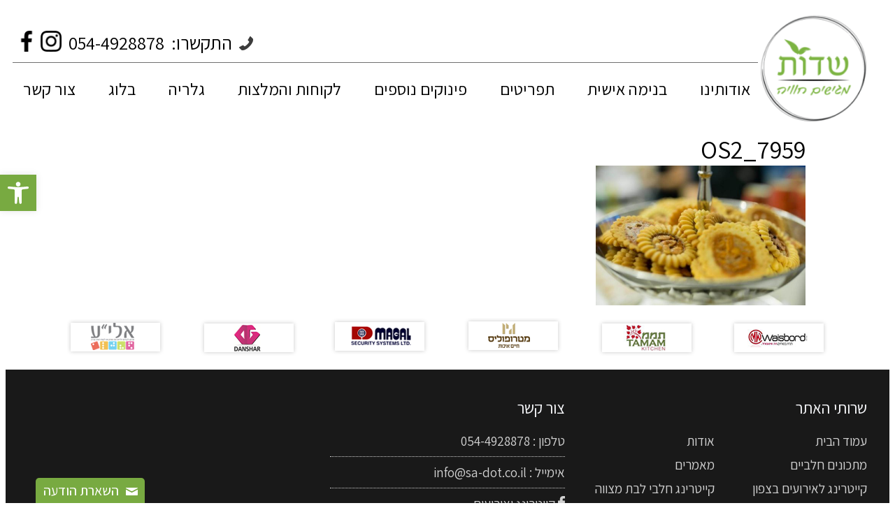

--- FILE ---
content_type: text/html; charset=UTF-8
request_url: http://www.sa-dot.co.il/%D7%92%D7%9C%D7%A8%D7%99%D7%94/os2_7959/
body_size: 17691
content:
<!DOCTYPE HTML>
<html dir="rtl" lang="he-IL">
<head>
	<meta http-equiv="Content-Type" content="text/html; charset=UTF-8" />
	<meta name="viewport" content="width=device-width, initial-scale=1" />
		<link rel="icon" href="http://www.sa-dot.co.il/wp-content/themes/sadot/images/favicon.png" type="image/png" />
	<link href="https://fonts.googleapis.com/css?family=Alex+Brush" rel="stylesheet">
	<link href="https://fonts.googleapis.com/css?family=Assistant:300,400,600,700&amp;subset=hebrew" rel="stylesheet">
	<link rel="stylesheet" href="http://www.sa-dot.co.il/wp-content/themes/sadot/style.css" type="text/css" />
	<link rel="pingback" href="http://www.sa-dot.co.il/xmlrpc.php" />
	<meta name='robots' content='index, follow, max-image-preview:large, max-snippet:-1, max-video-preview:-1' />

            <script data-no-defer="1" data-ezscrex="false" data-cfasync="false" data-pagespeed-no-defer data-cookieconsent="ignore">
                var ctPublicFunctions = {"_ajax_nonce":"ed3ce4c4bb","_rest_nonce":"b1792dec5b","_ajax_url":"\/wp-admin\/admin-ajax.php","_rest_url":"https:\/\/www.sa-dot.co.il\/wp-json\/","data__cookies_type":"none","data__ajax_type":"rest","text__wait_for_decoding":"Decoding the contact data, let us a few seconds to finish. Anti-Spam by CleanTalk","cookiePrefix":"","wprocket_detected":false}
            </script>
        
            <script data-no-defer="1" data-ezscrex="false" data-cfasync="false" data-pagespeed-no-defer data-cookieconsent="ignore">
                var ctPublic = {"_ajax_nonce":"ed3ce4c4bb","settings__forms__check_internal":"0","settings__forms__check_external":"0","settings__forms__search_test":"1","blog_home":"https:\/\/www.sa-dot.co.il\/","pixel__setting":"3","pixel__enabled":false,"pixel__url":"https:\/\/moderate4-v4.cleantalk.org\/pixel\/cd830d58a921c94193bc586533d320e2.gif","data__email_check_before_post":"1","data__cookies_type":"none","data__key_is_ok":true,"data__visible_fields_required":true,"data__to_local_storage":{"apbct_cookies_test":"%7B%22cookies_names%22%3A%5B%22apbct_timestamp%22%2C%22apbct_site_landing_ts%22%5D%2C%22check_value%22%3A%22f1c3e6cbae42cd9806224a6bb367786d%22%7D","apbct_site_landing_ts":"1768408607","apbct_urls":"{\"www.sa-dot.co.il\/\/os2_7959\/\":[1768408607]}"},"wl_brandname":"Anti-Spam by CleanTalk","wl_brandname_short":"CleanTalk","ct_checkjs_key":1093149148,"emailEncoderPassKey":"e2eae419bc83528dfff952997d35cad8"}
            </script>
        
	<!-- This site is optimized with the Yoast SEO plugin v20.5 - https://yoast.com/wordpress/plugins/seo/ -->
	<title>OS2_7959 - שדות - קייטרינג ואירועים</title>
	<link rel="canonical" href="https://www.sa-dot.co.il/גלריה/os2_7959/" />
	<meta property="og:locale" content="he_IL" />
	<meta property="og:type" content="article" />
	<meta property="og:title" content="OS2_7959 - שדות - קייטרינג ואירועים" />
	<meta property="og:url" content="https://www.sa-dot.co.il/גלריה/os2_7959/" />
	<meta property="og:site_name" content="שדות - קייטרינג ואירועים" />
	<meta property="og:image" content="https://www.sa-dot.co.il/%D7%92%D7%9C%D7%A8%D7%99%D7%94/os2_7959" />
	<meta property="og:image:width" content="825" />
	<meta property="og:image:height" content="550" />
	<meta property="og:image:type" content="image/jpeg" />
	<meta name="twitter:card" content="summary_large_image" />
	<script type="application/ld+json" class="yoast-schema-graph">{"@context":"https://schema.org","@graph":[{"@type":"WebPage","@id":"https://www.sa-dot.co.il/%D7%92%D7%9C%D7%A8%D7%99%D7%94/os2_7959/","url":"https://www.sa-dot.co.il/%D7%92%D7%9C%D7%A8%D7%99%D7%94/os2_7959/","name":"OS2_7959 - שדות - קייטרינג ואירועים","isPartOf":{"@id":"https://www.sa-dot.co.il/#website"},"primaryImageOfPage":{"@id":"https://www.sa-dot.co.il/%D7%92%D7%9C%D7%A8%D7%99%D7%94/os2_7959/#primaryimage"},"image":{"@id":"https://www.sa-dot.co.il/%D7%92%D7%9C%D7%A8%D7%99%D7%94/os2_7959/#primaryimage"},"thumbnailUrl":"https://www.sa-dot.co.il/wp-content/uploads/2017/03/OS2_7959.jpg","datePublished":"2017-04-26T06:48:51+00:00","dateModified":"2017-04-26T06:48:51+00:00","breadcrumb":{"@id":"https://www.sa-dot.co.il/%D7%92%D7%9C%D7%A8%D7%99%D7%94/os2_7959/#breadcrumb"},"inLanguage":"he-IL","potentialAction":[{"@type":"ReadAction","target":["https://www.sa-dot.co.il/%D7%92%D7%9C%D7%A8%D7%99%D7%94/os2_7959/"]}]},{"@type":"ImageObject","inLanguage":"he-IL","@id":"https://www.sa-dot.co.il/%D7%92%D7%9C%D7%A8%D7%99%D7%94/os2_7959/#primaryimage","url":"https://www.sa-dot.co.il/wp-content/uploads/2017/03/OS2_7959.jpg","contentUrl":"https://www.sa-dot.co.il/wp-content/uploads/2017/03/OS2_7959.jpg","width":825,"height":550},{"@type":"BreadcrumbList","@id":"https://www.sa-dot.co.il/%D7%92%D7%9C%D7%A8%D7%99%D7%94/os2_7959/#breadcrumb","itemListElement":[{"@type":"ListItem","position":1,"name":"דף הבית","item":"https://www.sa-dot.co.il/"},{"@type":"ListItem","position":2,"name":"גלריה","item":"https://www.sa-dot.co.il/%d7%92%d7%9c%d7%a8%d7%99%d7%94/"},{"@type":"ListItem","position":3,"name":"OS2_7959"}]},{"@type":"WebSite","@id":"https://www.sa-dot.co.il/#website","url":"https://www.sa-dot.co.il/","name":"שדות - קייטרינג ואירועים","description":"מגישים לכם חוויה!","potentialAction":[{"@type":"SearchAction","target":{"@type":"EntryPoint","urlTemplate":"https://www.sa-dot.co.il/?s={search_term_string}"},"query-input":"required name=search_term_string"}],"inLanguage":"he-IL"}]}</script>
	<!-- / Yoast SEO plugin. -->


<link rel='dns-prefetch' href='//moderate.cleantalk.org' />
<link rel="alternate" type="application/rss+xml" title="שדות - קייטרינג ואירועים &laquo; פיד‏" href="https://www.sa-dot.co.il/feed/" />
<link rel="alternate" type="application/rss+xml" title="שדות - קייטרינג ואירועים &laquo; פיד תגובות‏" href="https://www.sa-dot.co.il/comments/feed/" />
<script type="text/javascript">
window._wpemojiSettings = {"baseUrl":"https:\/\/s.w.org\/images\/core\/emoji\/14.0.0\/72x72\/","ext":".png","svgUrl":"https:\/\/s.w.org\/images\/core\/emoji\/14.0.0\/svg\/","svgExt":".svg","source":{"concatemoji":"http:\/\/www.sa-dot.co.il\/wp-includes\/js\/wp-emoji-release.min.js?ver=6.2"}};
/*! This file is auto-generated */
!function(e,a,t){var n,r,o,i=a.createElement("canvas"),p=i.getContext&&i.getContext("2d");function s(e,t){p.clearRect(0,0,i.width,i.height),p.fillText(e,0,0);e=i.toDataURL();return p.clearRect(0,0,i.width,i.height),p.fillText(t,0,0),e===i.toDataURL()}function c(e){var t=a.createElement("script");t.src=e,t.defer=t.type="text/javascript",a.getElementsByTagName("head")[0].appendChild(t)}for(o=Array("flag","emoji"),t.supports={everything:!0,everythingExceptFlag:!0},r=0;r<o.length;r++)t.supports[o[r]]=function(e){if(p&&p.fillText)switch(p.textBaseline="top",p.font="600 32px Arial",e){case"flag":return s("\ud83c\udff3\ufe0f\u200d\u26a7\ufe0f","\ud83c\udff3\ufe0f\u200b\u26a7\ufe0f")?!1:!s("\ud83c\uddfa\ud83c\uddf3","\ud83c\uddfa\u200b\ud83c\uddf3")&&!s("\ud83c\udff4\udb40\udc67\udb40\udc62\udb40\udc65\udb40\udc6e\udb40\udc67\udb40\udc7f","\ud83c\udff4\u200b\udb40\udc67\u200b\udb40\udc62\u200b\udb40\udc65\u200b\udb40\udc6e\u200b\udb40\udc67\u200b\udb40\udc7f");case"emoji":return!s("\ud83e\udef1\ud83c\udffb\u200d\ud83e\udef2\ud83c\udfff","\ud83e\udef1\ud83c\udffb\u200b\ud83e\udef2\ud83c\udfff")}return!1}(o[r]),t.supports.everything=t.supports.everything&&t.supports[o[r]],"flag"!==o[r]&&(t.supports.everythingExceptFlag=t.supports.everythingExceptFlag&&t.supports[o[r]]);t.supports.everythingExceptFlag=t.supports.everythingExceptFlag&&!t.supports.flag,t.DOMReady=!1,t.readyCallback=function(){t.DOMReady=!0},t.supports.everything||(n=function(){t.readyCallback()},a.addEventListener?(a.addEventListener("DOMContentLoaded",n,!1),e.addEventListener("load",n,!1)):(e.attachEvent("onload",n),a.attachEvent("onreadystatechange",function(){"complete"===a.readyState&&t.readyCallback()})),(e=t.source||{}).concatemoji?c(e.concatemoji):e.wpemoji&&e.twemoji&&(c(e.twemoji),c(e.wpemoji)))}(window,document,window._wpemojiSettings);
</script>
<style type="text/css">
img.wp-smiley,
img.emoji {
	display: inline !important;
	border: none !important;
	box-shadow: none !important;
	height: 1em !important;
	width: 1em !important;
	margin: 0 0.07em !important;
	vertical-align: -0.1em !important;
	background: none !important;
	padding: 0 !important;
}
</style>
	<link rel='stylesheet' id='wp-block-library-rtl-css' href='http://www.sa-dot.co.il/wp-includes/css/dist/block-library/style-rtl.min.css?ver=6.2' type='text/css' media='all' />
<style id='joinchat-button-style-inline-css' type='text/css'>
.wp-block-joinchat-button{border:none!important;text-align:center}.wp-block-joinchat-button figure{display:table;margin:0 auto;padding:0}.wp-block-joinchat-button figcaption{font:normal normal 400 .6em/2em var(--wp--preset--font-family--system-font,sans-serif);margin:0;padding:0}.wp-block-joinchat-button .joinchat-button__qr{background-color:#fff;border:6px solid #25d366;border-radius:30px;box-sizing:content-box;display:block;height:200px;margin:auto;overflow:hidden;padding:10px;width:200px}.wp-block-joinchat-button .joinchat-button__qr canvas,.wp-block-joinchat-button .joinchat-button__qr img{display:block;margin:auto}.wp-block-joinchat-button .joinchat-button__link{align-items:center;background-color:#25d366;border:6px solid #25d366;border-radius:30px;display:inline-flex;flex-flow:row nowrap;justify-content:center;line-height:1.25em;margin:0 auto;text-decoration:none}.wp-block-joinchat-button .joinchat-button__link:before{background:transparent var(--joinchat-ico) no-repeat center;background-size:100%;content:"";display:block;height:1.5em;margin:-.75em .75em -.75em 0;width:1.5em}.wp-block-joinchat-button figure+.joinchat-button__link{margin-top:10px}@media (orientation:landscape)and (min-height:481px),(orientation:portrait)and (min-width:481px){.wp-block-joinchat-button.joinchat-button--qr-only figure+.joinchat-button__link{display:none}}@media (max-width:480px),(orientation:landscape)and (max-height:480px){.wp-block-joinchat-button figure{display:none}}

</style>
<link rel='stylesheet' id='classic-theme-styles-css' href='http://www.sa-dot.co.il/wp-includes/css/classic-themes.min.css?ver=6.2' type='text/css' media='all' />
<style id='global-styles-inline-css' type='text/css'>
body{--wp--preset--color--black: #000000;--wp--preset--color--cyan-bluish-gray: #abb8c3;--wp--preset--color--white: #ffffff;--wp--preset--color--pale-pink: #f78da7;--wp--preset--color--vivid-red: #cf2e2e;--wp--preset--color--luminous-vivid-orange: #ff6900;--wp--preset--color--luminous-vivid-amber: #fcb900;--wp--preset--color--light-green-cyan: #7bdcb5;--wp--preset--color--vivid-green-cyan: #00d084;--wp--preset--color--pale-cyan-blue: #8ed1fc;--wp--preset--color--vivid-cyan-blue: #0693e3;--wp--preset--color--vivid-purple: #9b51e0;--wp--preset--gradient--vivid-cyan-blue-to-vivid-purple: linear-gradient(135deg,rgba(6,147,227,1) 0%,rgb(155,81,224) 100%);--wp--preset--gradient--light-green-cyan-to-vivid-green-cyan: linear-gradient(135deg,rgb(122,220,180) 0%,rgb(0,208,130) 100%);--wp--preset--gradient--luminous-vivid-amber-to-luminous-vivid-orange: linear-gradient(135deg,rgba(252,185,0,1) 0%,rgba(255,105,0,1) 100%);--wp--preset--gradient--luminous-vivid-orange-to-vivid-red: linear-gradient(135deg,rgba(255,105,0,1) 0%,rgb(207,46,46) 100%);--wp--preset--gradient--very-light-gray-to-cyan-bluish-gray: linear-gradient(135deg,rgb(238,238,238) 0%,rgb(169,184,195) 100%);--wp--preset--gradient--cool-to-warm-spectrum: linear-gradient(135deg,rgb(74,234,220) 0%,rgb(151,120,209) 20%,rgb(207,42,186) 40%,rgb(238,44,130) 60%,rgb(251,105,98) 80%,rgb(254,248,76) 100%);--wp--preset--gradient--blush-light-purple: linear-gradient(135deg,rgb(255,206,236) 0%,rgb(152,150,240) 100%);--wp--preset--gradient--blush-bordeaux: linear-gradient(135deg,rgb(254,205,165) 0%,rgb(254,45,45) 50%,rgb(107,0,62) 100%);--wp--preset--gradient--luminous-dusk: linear-gradient(135deg,rgb(255,203,112) 0%,rgb(199,81,192) 50%,rgb(65,88,208) 100%);--wp--preset--gradient--pale-ocean: linear-gradient(135deg,rgb(255,245,203) 0%,rgb(182,227,212) 50%,rgb(51,167,181) 100%);--wp--preset--gradient--electric-grass: linear-gradient(135deg,rgb(202,248,128) 0%,rgb(113,206,126) 100%);--wp--preset--gradient--midnight: linear-gradient(135deg,rgb(2,3,129) 0%,rgb(40,116,252) 100%);--wp--preset--duotone--dark-grayscale: url('#wp-duotone-dark-grayscale');--wp--preset--duotone--grayscale: url('#wp-duotone-grayscale');--wp--preset--duotone--purple-yellow: url('#wp-duotone-purple-yellow');--wp--preset--duotone--blue-red: url('#wp-duotone-blue-red');--wp--preset--duotone--midnight: url('#wp-duotone-midnight');--wp--preset--duotone--magenta-yellow: url('#wp-duotone-magenta-yellow');--wp--preset--duotone--purple-green: url('#wp-duotone-purple-green');--wp--preset--duotone--blue-orange: url('#wp-duotone-blue-orange');--wp--preset--font-size--small: 13px;--wp--preset--font-size--medium: 20px;--wp--preset--font-size--large: 36px;--wp--preset--font-size--x-large: 42px;--wp--preset--spacing--20: 0.44rem;--wp--preset--spacing--30: 0.67rem;--wp--preset--spacing--40: 1rem;--wp--preset--spacing--50: 1.5rem;--wp--preset--spacing--60: 2.25rem;--wp--preset--spacing--70: 3.38rem;--wp--preset--spacing--80: 5.06rem;--wp--preset--shadow--natural: 6px 6px 9px rgba(0, 0, 0, 0.2);--wp--preset--shadow--deep: 12px 12px 50px rgba(0, 0, 0, 0.4);--wp--preset--shadow--sharp: 6px 6px 0px rgba(0, 0, 0, 0.2);--wp--preset--shadow--outlined: 6px 6px 0px -3px rgba(255, 255, 255, 1), 6px 6px rgba(0, 0, 0, 1);--wp--preset--shadow--crisp: 6px 6px 0px rgba(0, 0, 0, 1);}:where(.is-layout-flex){gap: 0.5em;}body .is-layout-flow > .alignleft{float: left;margin-inline-start: 0;margin-inline-end: 2em;}body .is-layout-flow > .alignright{float: right;margin-inline-start: 2em;margin-inline-end: 0;}body .is-layout-flow > .aligncenter{margin-left: auto !important;margin-right: auto !important;}body .is-layout-constrained > .alignleft{float: left;margin-inline-start: 0;margin-inline-end: 2em;}body .is-layout-constrained > .alignright{float: right;margin-inline-start: 2em;margin-inline-end: 0;}body .is-layout-constrained > .aligncenter{margin-left: auto !important;margin-right: auto !important;}body .is-layout-constrained > :where(:not(.alignleft):not(.alignright):not(.alignfull)){max-width: var(--wp--style--global--content-size);margin-left: auto !important;margin-right: auto !important;}body .is-layout-constrained > .alignwide{max-width: var(--wp--style--global--wide-size);}body .is-layout-flex{display: flex;}body .is-layout-flex{flex-wrap: wrap;align-items: center;}body .is-layout-flex > *{margin: 0;}:where(.wp-block-columns.is-layout-flex){gap: 2em;}.has-black-color{color: var(--wp--preset--color--black) !important;}.has-cyan-bluish-gray-color{color: var(--wp--preset--color--cyan-bluish-gray) !important;}.has-white-color{color: var(--wp--preset--color--white) !important;}.has-pale-pink-color{color: var(--wp--preset--color--pale-pink) !important;}.has-vivid-red-color{color: var(--wp--preset--color--vivid-red) !important;}.has-luminous-vivid-orange-color{color: var(--wp--preset--color--luminous-vivid-orange) !important;}.has-luminous-vivid-amber-color{color: var(--wp--preset--color--luminous-vivid-amber) !important;}.has-light-green-cyan-color{color: var(--wp--preset--color--light-green-cyan) !important;}.has-vivid-green-cyan-color{color: var(--wp--preset--color--vivid-green-cyan) !important;}.has-pale-cyan-blue-color{color: var(--wp--preset--color--pale-cyan-blue) !important;}.has-vivid-cyan-blue-color{color: var(--wp--preset--color--vivid-cyan-blue) !important;}.has-vivid-purple-color{color: var(--wp--preset--color--vivid-purple) !important;}.has-black-background-color{background-color: var(--wp--preset--color--black) !important;}.has-cyan-bluish-gray-background-color{background-color: var(--wp--preset--color--cyan-bluish-gray) !important;}.has-white-background-color{background-color: var(--wp--preset--color--white) !important;}.has-pale-pink-background-color{background-color: var(--wp--preset--color--pale-pink) !important;}.has-vivid-red-background-color{background-color: var(--wp--preset--color--vivid-red) !important;}.has-luminous-vivid-orange-background-color{background-color: var(--wp--preset--color--luminous-vivid-orange) !important;}.has-luminous-vivid-amber-background-color{background-color: var(--wp--preset--color--luminous-vivid-amber) !important;}.has-light-green-cyan-background-color{background-color: var(--wp--preset--color--light-green-cyan) !important;}.has-vivid-green-cyan-background-color{background-color: var(--wp--preset--color--vivid-green-cyan) !important;}.has-pale-cyan-blue-background-color{background-color: var(--wp--preset--color--pale-cyan-blue) !important;}.has-vivid-cyan-blue-background-color{background-color: var(--wp--preset--color--vivid-cyan-blue) !important;}.has-vivid-purple-background-color{background-color: var(--wp--preset--color--vivid-purple) !important;}.has-black-border-color{border-color: var(--wp--preset--color--black) !important;}.has-cyan-bluish-gray-border-color{border-color: var(--wp--preset--color--cyan-bluish-gray) !important;}.has-white-border-color{border-color: var(--wp--preset--color--white) !important;}.has-pale-pink-border-color{border-color: var(--wp--preset--color--pale-pink) !important;}.has-vivid-red-border-color{border-color: var(--wp--preset--color--vivid-red) !important;}.has-luminous-vivid-orange-border-color{border-color: var(--wp--preset--color--luminous-vivid-orange) !important;}.has-luminous-vivid-amber-border-color{border-color: var(--wp--preset--color--luminous-vivid-amber) !important;}.has-light-green-cyan-border-color{border-color: var(--wp--preset--color--light-green-cyan) !important;}.has-vivid-green-cyan-border-color{border-color: var(--wp--preset--color--vivid-green-cyan) !important;}.has-pale-cyan-blue-border-color{border-color: var(--wp--preset--color--pale-cyan-blue) !important;}.has-vivid-cyan-blue-border-color{border-color: var(--wp--preset--color--vivid-cyan-blue) !important;}.has-vivid-purple-border-color{border-color: var(--wp--preset--color--vivid-purple) !important;}.has-vivid-cyan-blue-to-vivid-purple-gradient-background{background: var(--wp--preset--gradient--vivid-cyan-blue-to-vivid-purple) !important;}.has-light-green-cyan-to-vivid-green-cyan-gradient-background{background: var(--wp--preset--gradient--light-green-cyan-to-vivid-green-cyan) !important;}.has-luminous-vivid-amber-to-luminous-vivid-orange-gradient-background{background: var(--wp--preset--gradient--luminous-vivid-amber-to-luminous-vivid-orange) !important;}.has-luminous-vivid-orange-to-vivid-red-gradient-background{background: var(--wp--preset--gradient--luminous-vivid-orange-to-vivid-red) !important;}.has-very-light-gray-to-cyan-bluish-gray-gradient-background{background: var(--wp--preset--gradient--very-light-gray-to-cyan-bluish-gray) !important;}.has-cool-to-warm-spectrum-gradient-background{background: var(--wp--preset--gradient--cool-to-warm-spectrum) !important;}.has-blush-light-purple-gradient-background{background: var(--wp--preset--gradient--blush-light-purple) !important;}.has-blush-bordeaux-gradient-background{background: var(--wp--preset--gradient--blush-bordeaux) !important;}.has-luminous-dusk-gradient-background{background: var(--wp--preset--gradient--luminous-dusk) !important;}.has-pale-ocean-gradient-background{background: var(--wp--preset--gradient--pale-ocean) !important;}.has-electric-grass-gradient-background{background: var(--wp--preset--gradient--electric-grass) !important;}.has-midnight-gradient-background{background: var(--wp--preset--gradient--midnight) !important;}.has-small-font-size{font-size: var(--wp--preset--font-size--small) !important;}.has-medium-font-size{font-size: var(--wp--preset--font-size--medium) !important;}.has-large-font-size{font-size: var(--wp--preset--font-size--large) !important;}.has-x-large-font-size{font-size: var(--wp--preset--font-size--x-large) !important;}
.wp-block-navigation a:where(:not(.wp-element-button)){color: inherit;}
:where(.wp-block-columns.is-layout-flex){gap: 2em;}
.wp-block-pullquote{font-size: 1.5em;line-height: 1.6;}
</style>
<link rel='stylesheet' id='ct_public_css-css' href='http://www.sa-dot.co.il/wp-content/plugins/cleantalk-spam-protect/css/cleantalk-public.min.css?ver=6.29' type='text/css' media='all' />
<link rel='stylesheet' id='contact-form-7-css' href='http://www.sa-dot.co.il/wp-content/plugins/contact-form-7/includes/css/styles.css?ver=5.7.5.1' type='text/css' media='all' />
<link rel='stylesheet' id='contact-form-7-rtl-css' href='http://www.sa-dot.co.il/wp-content/plugins/contact-form-7/includes/css/styles-rtl.css?ver=5.7.5.1' type='text/css' media='all' />
<link rel='stylesheet' id='gallery-manager-css' href='http://www.sa-dot.co.il/wp-content/plugins/gallery-manager-pro/assets/css/gallery-manager.css?ver=6.2' type='text/css' media='all' />
<link rel='stylesheet' id='joinchat-css' href='http://www.sa-dot.co.il/wp-content/plugins/creame-whatsapp-me/public/css/joinchat-btn.min.css?ver=4.5.20' type='text/css' media='all' />
<link rel='stylesheet' id='pojo-a11y-css' href='http://www.sa-dot.co.il/wp-content/plugins/pojo-accessibility/assets/css/style.min.css?ver=1.0.0' type='text/css' media='all' />
<script type='text/javascript' src='http://www.sa-dot.co.il/wp-content/plugins/jquery-updater/js/jquery-3.6.4.min.js?ver=3.6.4' id='jquery-core-js'></script>
<script type='text/javascript' src='http://www.sa-dot.co.il/wp-content/plugins/jquery-updater/js/jquery-migrate-3.4.0.min.js?ver=3.4.0' id='jquery-migrate-js'></script>
<script type='text/javascript' data-pagespeed-no-defer src='http://www.sa-dot.co.il/wp-content/plugins/cleantalk-spam-protect/js/apbct-public-bundle.min.js?ver=6.29' id='ct_public_functions-js'></script>
<script type='text/javascript' src='https://moderate.cleantalk.org/ct-bot-detector-wrapper.js?ver=6.29' id='ct_bot_detector-js'></script>
<link rel="https://api.w.org/" href="https://www.sa-dot.co.il/wp-json/" /><link rel="alternate" type="application/json" href="https://www.sa-dot.co.il/wp-json/wp/v2/media/558" /><link rel='shortlink' href='https://www.sa-dot.co.il/?p=558' />
<link rel="alternate" type="application/json+oembed" href="https://www.sa-dot.co.il/wp-json/oembed/1.0/embed?url=https%3A%2F%2Fwww.sa-dot.co.il%2F%25d7%2592%25d7%259c%25d7%25a8%25d7%2599%25d7%2594%2Fos2_7959%2F" />
<link rel="alternate" type="text/xml+oembed" href="https://www.sa-dot.co.il/wp-json/oembed/1.0/embed?url=https%3A%2F%2Fwww.sa-dot.co.il%2F%25d7%2592%25d7%259c%25d7%25a8%25d7%2599%25d7%2594%2Fos2_7959%2F&#038;format=xml" />
<meta name="generator" content="Elementor 3.12.1; features: a11y_improvements, additional_custom_breakpoints; settings: css_print_method-external, google_font-enabled, font_display-auto">
<style type="text/css">.recentcomments a{display:inline !important;padding:0 !important;margin:0 !important;}</style><style type="text/css">
#pojo-a11y-toolbar .pojo-a11y-toolbar-toggle a{ background-color: #78aa41;	color: #ffffff;}
#pojo-a11y-toolbar .pojo-a11y-toolbar-overlay, #pojo-a11y-toolbar .pojo-a11y-toolbar-overlay ul.pojo-a11y-toolbar-items.pojo-a11y-links{ border-color: #78aa41;}
body.pojo-a11y-focusable a:focus{ outline-style: solid !important;	outline-width: 1px !important;	outline-color: #FF0000 !important;}
#pojo-a11y-toolbar{ top: 250px !important;}
#pojo-a11y-toolbar .pojo-a11y-toolbar-overlay{ background-color: #ffffff;}
#pojo-a11y-toolbar .pojo-a11y-toolbar-overlay ul.pojo-a11y-toolbar-items li.pojo-a11y-toolbar-item a, #pojo-a11y-toolbar .pojo-a11y-toolbar-overlay p.pojo-a11y-toolbar-title{ color: #333333;}
#pojo-a11y-toolbar .pojo-a11y-toolbar-overlay ul.pojo-a11y-toolbar-items li.pojo-a11y-toolbar-item a.active{ background-color: #78aa41;	color: #ffffff;}
@media (max-width: 767px) { #pojo-a11y-toolbar { top: 50px !important; } }</style><link rel="icon" href="https://www.sa-dot.co.il/wp-content/uploads/2023/03/cropped-לוגו-חדש-01-32x32.png" sizes="32x32" />
<link rel="icon" href="https://www.sa-dot.co.il/wp-content/uploads/2023/03/cropped-לוגו-חדש-01-192x192.png" sizes="192x192" />
<link rel="apple-touch-icon" href="https://www.sa-dot.co.il/wp-content/uploads/2023/03/cropped-לוגו-חדש-01-180x180.png" />
<meta name="msapplication-TileImage" content="https://www.sa-dot.co.il/wp-content/uploads/2023/03/cropped-לוגו-חדש-01-270x270.png" />
		<style type="text/css" id="wp-custom-css">
			.about_back {
    height: 448px;
    background-position: top;
}

img.contphone.nomobile {
    display: none;
}

.arts_recs .left {
    width: 100%;
}
.wpcf7 input[type=url], .wpcf7 input[type=email], .wpcf7 input[type=tel] {
    direction: rtl;
}		</style>
			</head>

<body class="rtl attachment attachment-template-default attachmentid-558 attachment-jpeg elementor-default elementor-kit-1160">
	<div id="fb-root"></div>
<script>(function(d, s, id) {
  var js, fjs = d.getElementsByTagName(s)[0];
  if (d.getElementById(id)) return;
  js = d.createElement(s); js.id = id;
  js.src = "//connect.facebook.net/en_US/sdk.js#xfbml=1&version=v2.8";
  fjs.parentNode.insertBefore(js, fjs);
}(document, 'script', 'facebook-jssdk'));</script>

<div id="wrapper">
<header>
	<div class="container c14 flex aic">
		<div class="logo">
			<a href="https://www.sa-dot.co.il" title="שדות &#8211; קייטרינג ואירועים">
				<img src="https://www.sa-dot.co.il/wp-content/uploads/2023/03/cropped-לוגו-חדש-01-e1679818441880.png" alt="שדות &#8211; קייטרינג ואירועים" />			</a>
		</div>
		<div class="container c11">
			<div class="tophead_wrap flex aic jcsb nomobile">
				<div class="tside"></div>
				<div class="phone_wrap flex aic">
											<div class="phone hfs30 flex aic nomobile">
							<img src='http://www.sa-dot.co.il/wp-content/themes/sadot/images/phone.png'>
							<span>התקשרו:</span>
							<span><a href="tel:0544928878">054-4928878</a></span>
						</div>
															<div id="FloatSocials">
						<a href="https://www.instagram.com/sadot_catering/?hl=en" class="instagram_icon anim" data-color="" title="instagram" target="_new"><img src="https://www.sa-dot.co.il/wp-content/uploads/2023/03/instagram.png" alt="" class=""/></a><a href="https://www.facebook.com/sadot.catering" class="facebook_icon anim" data-color="" title="facebook" target="_new"><img src="https://www.sa-dot.co.il/wp-content/uploads/2023/03/facebook-app-symbol-1.png" alt="" class=""/></a>					</div>
									</div>
			</div>
			<nav id="MainNav">
				<div id="MobNavBtn"><span></span><span></span><span></span></div>
				<div class="main_menu"><ul id="menu-header-menu" class=""><li id="menu-item-31" class="menu-item menu-item-type-post_type menu-item-object-page menu-item-31"><a href="https://www.sa-dot.co.il/%d7%90%d7%95%d7%93%d7%95%d7%aa/">אודותינו</a></li>
<li id="menu-item-40" class="menu-item menu-item-type-post_type menu-item-object-page menu-item-40"><a href="https://www.sa-dot.co.il/%d7%94%d7%a1%d7%99%d7%a4%d7%95%d7%a8-%d7%a9%d7%9c%d7%a0%d7%95/">בנימה אישית</a></li>
<li id="menu-item-41" class="menu-item menu-item-type-taxonomy menu-item-object-category menu-item-41"><a href="https://www.sa-dot.co.il/category/%d7%aa%d7%a4%d7%a8%d7%99%d7%98%d7%99%d7%9d/">תפריטים</a></li>
<li id="menu-item-42" class="menu-item menu-item-type-taxonomy menu-item-object-category menu-item-42"><a href="https://www.sa-dot.co.il/category/%d7%a4%d7%99%d7%a0%d7%95%d7%a7%d7%99%d7%9d-%d7%a0%d7%95%d7%a1%d7%a4%d7%99%d7%9d/">פינוקים נוספים</a></li>
<li id="menu-item-45" class="menu-item menu-item-type-post_type menu-item-object-page menu-item-45"><a href="https://www.sa-dot.co.il/%d7%94%d7%9e%d7%9c%d7%a6%d7%95%d7%aa/">לקוחות והמלצות</a></li>
<li id="menu-item-32" class="menu-item menu-item-type-post_type menu-item-object-page menu-item-32"><a href="https://www.sa-dot.co.il/%d7%92%d7%9c%d7%a8%d7%99%d7%94/">גלריה</a></li>
<li id="menu-item-394" class="menu-item menu-item-type-taxonomy menu-item-object-category menu-item-394"><a href="https://www.sa-dot.co.il/category/%d7%91%d7%9c%d7%95%d7%92/">בלוג</a></li>
<li id="menu-item-1246" class="menu-item menu-item-type-post_type menu-item-object-page menu-item-1246"><a href="https://www.sa-dot.co.il/%d7%a6%d7%95%d7%a8-%d7%a7%d7%a9%d7%a8-%d7%97%d7%93%d7%a9/">צור קשר</a></li>
</ul></div>			</nav>
		</div>
	</div>
</header>
<div id="content">
<div id="ThePage">
	<div class="container">
		<h1>OS2_7959</h1>
		<div class="entry">
			<p class="attachment"><a data-description='' title='OS2_7959' href='https://www.sa-dot.co.il/wp-content/uploads/2017/03/OS2_7959.jpg'><img width="300" height="200" src="https://www.sa-dot.co.il/wp-content/uploads/2017/03/OS2_7959-550x367.jpg" class="attachment-medium size-medium" alt="" decoding="async" loading="lazy" srcset="https://www.sa-dot.co.il/wp-content/uploads/2017/03/OS2_7959-550x367.jpg 550w, https://www.sa-dot.co.il/wp-content/uploads/2017/03/OS2_7959-760x507.jpg 760w, https://www.sa-dot.co.il/wp-content/uploads/2017/03/OS2_7959-800x533.jpg 800w, https://www.sa-dot.co.il/wp-content/uploads/2017/03/OS2_7959.jpg 825w" sizes="(max-width: 300px) 100vw, 300px" /></a></p>
		</div>
	</div>
</div>

<div style="">
    
    		<div data-elementor-type="section" data-elementor-id="1053" class="elementor elementor-1053 elementor-bc-flex-widget">
					<div class="elementor-section-wrap">
								<section class="elementor-section elementor-top-section elementor-element elementor-element-34e14e0 elementor-section-boxed elementor-section-height-default elementor-section-height-default" data-id="34e14e0" data-element_type="section" data-settings="{&quot;background_background&quot;:&quot;classic&quot;}">
						<div class="elementor-container elementor-column-gap-default">
							<div class="elementor-row">
					<div class="elementor-column elementor-col-100 elementor-top-column elementor-element elementor-element-b11e00a" data-id="b11e00a" data-element_type="column">
			<div class="elementor-column-wrap elementor-element-populated">
							<div class="elementor-widget-wrap">
						<div class="elementor-element elementor-element-dceb623 elementor-widget elementor-widget-image-carousel" data-id="dceb623" data-element_type="widget" data-settings="{&quot;slides_to_scroll&quot;:&quot;1&quot;,&quot;navigation&quot;:&quot;none&quot;,&quot;autoplay_speed&quot;:3000,&quot;slides_to_show&quot;:&quot;6&quot;,&quot;autoplay&quot;:&quot;yes&quot;,&quot;pause_on_hover&quot;:&quot;yes&quot;,&quot;pause_on_interaction&quot;:&quot;yes&quot;,&quot;infinite&quot;:&quot;yes&quot;,&quot;speed&quot;:500}" data-widget_type="image-carousel.default">
				<div class="elementor-widget-container">
					<div class="elementor-image-carousel-wrapper swiper-container" dir="ltr">
			<div class="elementor-image-carousel swiper-wrapper">
								<div class="swiper-slide"><figure class="swiper-slide-inner"><img class="swiper-slide-image" src="https://www.sa-dot.co.il/wp-content/uploads/2018/05/14.png" alt="14" /></figure></div><div class="swiper-slide"><figure class="swiper-slide-inner"><img class="swiper-slide-image" src="https://www.sa-dot.co.il/wp-content/uploads/2018/05/16.png" alt="16" /></figure></div><div class="swiper-slide"><figure class="swiper-slide-inner"><img class="swiper-slide-image" src="https://www.sa-dot.co.il/wp-content/uploads/2018/05/17.png" alt="17" /></figure></div><div class="swiper-slide"><figure class="swiper-slide-inner"><img class="swiper-slide-image" src="https://www.sa-dot.co.il/wp-content/uploads/2018/05/18.png" alt="18" /></figure></div><div class="swiper-slide"><figure class="swiper-slide-inner"><img class="swiper-slide-image" src="https://www.sa-dot.co.il/wp-content/uploads/2018/05/19.png" alt="19" /></figure></div><div class="swiper-slide"><figure class="swiper-slide-inner"><img class="swiper-slide-image" src="https://www.sa-dot.co.il/wp-content/uploads/2018/05/20.png" alt="20" /></figure></div><div class="swiper-slide"><figure class="swiper-slide-inner"><img class="swiper-slide-image" src="https://www.sa-dot.co.il/wp-content/uploads/2018/05/21.png" alt="21" /></figure></div><div class="swiper-slide"><figure class="swiper-slide-inner"><img class="swiper-slide-image" src="https://www.sa-dot.co.il/wp-content/uploads/2018/05/22.png" alt="22" /></figure></div><div class="swiper-slide"><figure class="swiper-slide-inner"><img class="swiper-slide-image" src="https://www.sa-dot.co.il/wp-content/uploads/2018/05/4.png" alt="4" /></figure></div><div class="swiper-slide"><figure class="swiper-slide-inner"><img class="swiper-slide-image" src="https://www.sa-dot.co.il/wp-content/uploads/2018/05/1.png" alt="1" /></figure></div><div class="swiper-slide"><figure class="swiper-slide-inner"><img class="swiper-slide-image" src="https://www.sa-dot.co.il/wp-content/uploads/2018/05/2.png" alt="2" /></figure></div><div class="swiper-slide"><figure class="swiper-slide-inner"><img class="swiper-slide-image" src="https://www.sa-dot.co.il/wp-content/uploads/2018/05/3.png" alt="3" /></figure></div><div class="swiper-slide"><figure class="swiper-slide-inner"><img class="swiper-slide-image" src="https://www.sa-dot.co.il/wp-content/uploads/2018/05/5.png" alt="5" /></figure></div><div class="swiper-slide"><figure class="swiper-slide-inner"><img class="swiper-slide-image" src="https://www.sa-dot.co.il/wp-content/uploads/2018/05/6.png" alt="6" /></figure></div><div class="swiper-slide"><figure class="swiper-slide-inner"><img class="swiper-slide-image" src="https://www.sa-dot.co.il/wp-content/uploads/2018/05/7.png" alt="7" /></figure></div><div class="swiper-slide"><figure class="swiper-slide-inner"><img class="swiper-slide-image" src="https://www.sa-dot.co.il/wp-content/uploads/2018/05/8.png" alt="8" /></figure></div><div class="swiper-slide"><figure class="swiper-slide-inner"><img class="swiper-slide-image" src="https://www.sa-dot.co.il/wp-content/uploads/2018/05/9.png" alt="9" /></figure></div><div class="swiper-slide"><figure class="swiper-slide-inner"><img class="swiper-slide-image" src="https://www.sa-dot.co.il/wp-content/uploads/2018/05/10.png" alt="10" /></figure></div><div class="swiper-slide"><figure class="swiper-slide-inner"><img class="swiper-slide-image" src="https://www.sa-dot.co.il/wp-content/uploads/2018/05/11.png" alt="11" /></figure></div><div class="swiper-slide"><figure class="swiper-slide-inner"><img class="swiper-slide-image" src="https://www.sa-dot.co.il/wp-content/uploads/2018/05/12.png" alt="12" /></figure></div><div class="swiper-slide"><figure class="swiper-slide-inner"><img class="swiper-slide-image" src="https://www.sa-dot.co.il/wp-content/uploads/2018/05/13.png" alt="13" /></figure></div>			</div>
																</div>
				</div>
				</div>
						</div>
					</div>
		</div>
								</div>
					</div>
		</section>
							</div>
				</div>
		
</div>


</div><!--#content end-->
<footer>
    <div class="contsidebar nomobile">
        <div class="contheader flex aic">
            <svg class=" anim"  xmlns="http://www.w3.org/2000/svg" xmlns:xlink="http://www.w3.org/1999/xlink" version="1.1" id="Capa_1" x="0px" y="0px" viewBox="0 0 90 90" style="enable-background:new 0 0 90 90;" xml:space="preserve" width="512px" height="512px">
<g>
	<g>
		<path d="M2.97,21.428c2.441,1.312,36.241,19.468,37.499,20.144c1.259,0.676,2.889,1.002,4.531,1.002    c1.643,0,3.271-0.326,4.531-1.002c1.258-0.676,35.058-18.831,37.498-20.144C89.472,20.117,91.784,16,87.297,16H2.703    C-1.781,16,0.527,20.117,2.97,21.428z M88.064,31.428c-2.773,1.447-36.835,19.26-38.533,20.144    c-1.699,0.887-2.889,1.002-4.531,1.002s-2.832-0.115-4.531-1.002C38.771,50.688,4.711,32.875,1.936,31.428    C-0.017,30.411,0,31.604,0,32.526c0,0.922,0,36.679,0,36.679C0,71.301,2.792,74,4.959,74h80.082C87.208,74,90,71.301,90,69.205    c0,0,0-35.757,0-36.679C90,31.604,90.02,30.411,88.064,31.428z" fill="#FFFFFF"/>
	</g>
</g>
<g>
</g>
<g>
</g>
<g>
</g>
<g>
</g>
<g>
</g>
<g>
</g>
<g>
</g>
<g>
</g>
<g>
</g>
<g>
</g>
<g>
</g>
<g>
</g>
<g>
</g>
<g>
</g>
<g>
</g>
</svg>
            <span>השארת הודעה</span>
        </div>
        <div class="contbody">
                                                <div class="gtitle hfs25 center">
                        אירוע מוצלח מתחיל באוכל טוב                    </div>
                                <div class="form_container">
                    
<div class="wpcf7 no-js" id="wpcf7-f82-o1" lang="he-IL" dir="rtl">
<div class="screen-reader-response"><p role="status" aria-live="polite" aria-atomic="true"></p> <ul></ul></div>
<form action="/%D7%92%D7%9C%D7%A8%D7%99%D7%94/os2_7959/#wpcf7-f82-o1" method="post" class="wpcf7-form init" aria-label="Contact form" novalidate="novalidate" data-status="init">
<div style="display: none;">
<input type="hidden" name="_wpcf7" value="82" />
<input type="hidden" name="_wpcf7_version" value="5.7.5.1" />
<input type="hidden" name="_wpcf7_locale" value="he_IL" />
<input type="hidden" name="_wpcf7_unit_tag" value="wpcf7-f82-o1" />
<input type="hidden" name="_wpcf7_container_post" value="0" />
<input type="hidden" name="_wpcf7_posted_data_hash" value="" />
</div>
<div class="column">
	<div class="col4">
		<p><span class="wpcf7-form-control-wrap" data-name="your-name"><input size="40" class="wpcf7-form-control wpcf7-text wpcf7-validates-as-required" aria-required="true" aria-invalid="false" placeholder="שם:" value="" type="text" name="your-name" /></span>
		</p>
	</div>
	<div class="col4">
		<p><span class="wpcf7-form-control-wrap" data-name="your-phone"><input size="40" class="wpcf7-form-control wpcf7-text wpcf7-tel wpcf7-validates-as-required wpcf7-validates-as-tel" aria-required="true" aria-invalid="false" placeholder="טלפון:" value="" type="tel" name="your-phone" /></span>
		</p>
	</div>
	<div class="col4 btn">
		<p><input class="wpcf7-form-control has-spinner wpcf7-submit" type="submit" value="שליחת הטופס" />
		</p>
	</div>
</div><input type="hidden" id="ct_checkjs_cf7_941e1aaaba585b952b62c14a3a175a61" name="ct_checkjs_cf7" value="0" /><script >setTimeout(function(){var ct_input_name = "ct_checkjs_cf7_941e1aaaba585b952b62c14a3a175a61";if (document.getElementById(ct_input_name) !== null) {var ct_input_value = document.getElementById(ct_input_name).value;document.getElementById(ct_input_name).value = document.getElementById(ct_input_name).value.replace(ct_input_value, '1093149148');}}, 1000);</script><label class="apbct_special_field" id="apbct_label_id69295" for="apbct__email_id__wp_contact_form_7_69295">69295</label><input 
        id="apbct__email_id__wp_contact_form_7_69295" 
        class="apbct_special_field apbct__email_id__wp_contact_form_7"
        autocomplete="off" 
        name="apbct__email_id__wp_contact_form_7_69295"  
        type="text" 
        value="69295" 
        size="30" 
        apbct_event_id="69295"
        maxlength="200" 
    /><input 
        id="apbct_event_id"
        class="apbct_special_field"
        name="apbct_event_id"
        type="hidden" 
        value="69295" 
            /><div class="wpcf7-response-output" aria-hidden="true"></div>
</form>
</div>
                </div>
                    </div>
    </div>
    <div class="container c12 inrowf">
        <div class="footer_menu nomobile">
            <div class="ftitle hfs25">שרותי האתר</div>
            <div class="main_menu"><ul id="menu-footer-menu" class="inrowf"><li id="menu-item-47" class="menu-item menu-item-type-post_type menu-item-object-page menu-item-home menu-item-47"><a href="https://www.sa-dot.co.il/">עמוד הבית</a></li>
<li id="menu-item-48" class="menu-item menu-item-type-post_type menu-item-object-page menu-item-48"><a href="https://www.sa-dot.co.il/%d7%90%d7%95%d7%93%d7%95%d7%aa/">אודות</a></li>
<li id="menu-item-873" class="menu-item menu-item-type-taxonomy menu-item-object-category menu-item-873"><a href="https://www.sa-dot.co.il/category/%d7%9e%d7%aa%d7%9b%d7%95%d7%a0%d7%99%d7%9d-%d7%97%d7%9c%d7%91%d7%99%d7%99%d7%9d/">מתכונים חלביים</a></li>
<li id="menu-item-396" class="menu-item menu-item-type-taxonomy menu-item-object-category menu-item-396"><a href="https://www.sa-dot.co.il/category/%d7%9e%d7%90%d7%9e%d7%a8%d7%99%d7%9d/">מאמרים</a></li>
<li id="menu-item-792" class="menu-item menu-item-type-post_type menu-item-object-post menu-item-792"><a href="https://www.sa-dot.co.il/%d7%a7%d7%99%d7%99%d7%98%d7%a8%d7%99%d7%a0%d7%92-%d7%9c%d7%90%d7%99%d7%a8%d7%95%d7%a2%d7%99%d7%9d-%d7%91%d7%a6%d7%a4%d7%95%d7%9f/">קייטרינג לאירועים בצפון</a></li>
<li id="menu-item-793" class="menu-item menu-item-type-post_type menu-item-object-post menu-item-793"><a href="https://www.sa-dot.co.il/%d7%a7%d7%99%d7%99%d7%98%d7%a8%d7%99%d7%a0%d7%92-%d7%97%d7%9c%d7%91%d7%99-%d7%9c%d7%91%d7%aa-%d7%9e%d7%a6%d7%95%d7%95%d7%94/">קייטרינג חלבי לבת מצווה</a></li>
<li id="menu-item-794" class="menu-item menu-item-type-post_type menu-item-object-post menu-item-794"><a href="https://www.sa-dot.co.il/%d7%a7%d7%99%d7%99%d7%98%d7%a8%d7%99%d7%a0%d7%92-%d7%97%d7%9c%d7%91%d7%99-%d7%9c%d7%91%d7%a8%d7%99%d7%aa/">קייטרינג חלבי לברית</a></li>
<li id="menu-item-795" class="menu-item menu-item-type-post_type menu-item-object-post menu-item-795"><a href="https://www.sa-dot.co.il/%d7%a7%d7%99%d7%99%d7%98%d7%a8%d7%99%d7%a0%d7%92-%d7%97%d7%9c%d7%91%d7%99-%d7%9c%d7%91%d7%a8-%d7%9e%d7%a6%d7%95%d7%95%d7%94/">קייטרינג חלבי לבר מצווה</a></li>
<li id="menu-item-796" class="menu-item menu-item-type-post_type menu-item-object-post menu-item-796"><a href="https://www.sa-dot.co.il/%d7%a7%d7%99%d7%99%d7%98%d7%a8%d7%99%d7%a0%d7%92-%d7%97%d7%9c%d7%91%d7%99-%d7%9c%d7%90%d7%99%d7%a8%d7%95%d7%a2%d7%99%d7%9d/">קייטרינג חלבי לאירועים</a></li>
<li id="menu-item-797" class="menu-item menu-item-type-post_type menu-item-object-post menu-item-797"><a href="https://www.sa-dot.co.il/%d7%a7%d7%99%d7%99%d7%98%d7%a8%d7%99%d7%a0%d7%92-%d7%97%d7%9c%d7%91%d7%99-%d7%9b%d7%a9%d7%a8/">קייטרינג חלבי כשר</a></li>
<li id="menu-item-798" class="menu-item menu-item-type-post_type menu-item-object-post menu-item-798"><a href="https://www.sa-dot.co.il/%d7%a7%d7%99%d7%99%d7%98%d7%a8%d7%99%d7%a0%d7%92-%d7%97%d7%9c%d7%91%d7%99-%d7%91%d7%a9%d7%a8%d7%95%d7%9f/">קייטרינג חלבי בשרון</a></li>
<li id="menu-item-1949" class="menu-item menu-item-type-post_type menu-item-object-page menu-item-1949"><a href="https://www.sa-dot.co.il/%d7%94%d7%a6%d7%94%d7%a8%d7%aa-%d7%a0%d7%92%d7%99%d7%a9%d7%95%d7%aa/">הצהרת נגישות</a></li>
</ul></div>        </div>
        <div class="footer_details mw100">
            <div class="ftitle hfs25">צור קשר</div>
                            <div class="footer_phone fdet anim">
                    <span>טלפון : </span>
                    <span><a href="tel:0544928878">054-4928878</a></span>
                </div>
                                       <div class="footer_email fdet anim">
                   <span>אימייל : </span>
                   <span><a href="/cdn-cgi/l/email-protection#caa3a4aca58ab9abe7aea5bee4a9a5e4a3a6"><span class="__cf_email__" data-cfemail="d4bdbab2bb94a7b5f9b0bba0fab7bbfabdb8">[email&#160;protected]</span></a></span>
               </div>
                                     <div class="facelink fdet anim">
                   <img src='http://www.sa-dot.co.il/wp-content/themes/sadot/images/ficon.png'>
                   <a href="https://www.facebook.com/sadot.catering">קייטרינג ואירועים</a>
               </div>
                                     <div class="instagram fdet anim">
                   <img src='http://www.sa-dot.co.il/wp-content/themes/sadot/images/instagram.png'>
                   <a href="https://www.instagram.com/sadot_catering/?hl=en">קייטרינג ואירועים</a>
               </div>
                   </div>
                    <div class="face_box nomobile">
                <div class="fb-page" data-href="https://www.facebook.com/sadot.catering" data-tabs="timeline" data-width="400" data-height="160" data-small-header="false" data-adapt-container-width="true" data-hide-cover="false" data-show-facepile="true"><blockquote cite="https://www.facebook.com/facebook" class="fb-xfbml-parse-ignore"><a href="https://www.facebook.com/facebook">Facebook</a></blockquote></div>
            </div>
                
    </div>
</footer>
<div id="leos">
	<a href="http://www.leos.co.il/" title="קידום אתרים אורגני">
		<img src="http://www.sa-dot.co.il/wp-content/themes/sadot/images/leoslogo.png" alt="קידום אתרים אורגני" />
		<span>קידום אתרים אורגני</span>
	</a>
</div>
<div id="MobBtns">
            <a href="tel:0544928878" class="fcc"><svg class=" anim"  version="1.1" id="Capa_1" xmlns="http://www.w3.org/2000/svg" xmlns:xlink="http://www.w3.org/1999/xlink" x="0px" y="0px"
	 viewBox="0 0 578.106 578.106" style="enable-background:new 0 0 578.106 578.106;" xml:space="preserve">
<g>
	<g>
		<path style="fill:#010002;" d="M577.83,456.128c1.225,9.385-1.635,17.545-8.568,24.48l-81.396,80.781
			c-3.672,4.08-8.465,7.551-14.381,10.404c-5.916,2.857-11.729,4.693-17.439,5.508c-0.408,0-1.635,0.105-3.676,0.309
			c-2.037,0.203-4.689,0.307-7.953,0.307c-7.754,0-20.301-1.326-37.641-3.979s-38.555-9.182-63.645-19.584
			c-25.096-10.404-53.553-26.012-85.376-46.818c-31.823-20.805-65.688-49.367-101.592-85.68
			c-28.56-28.152-52.224-55.08-70.992-80.783c-18.768-25.705-33.864-49.471-45.288-71.299
			c-11.425-21.828-19.993-41.616-25.705-59.364S4.59,177.362,2.55,164.51s-2.856-22.95-2.448-30.294
			c0.408-7.344,0.612-11.424,0.612-12.24c0.816-5.712,2.652-11.526,5.508-17.442s6.324-10.71,10.404-14.382L98.022,8.756
			c5.712-5.712,12.24-8.568,19.584-8.568c5.304,0,9.996,1.53,14.076,4.59s7.548,6.834,10.404,11.322l65.484,124.236
			c3.672,6.528,4.692,13.668,3.06,21.42c-1.632,7.752-5.1,14.28-10.404,19.584l-29.988,29.988c-0.816,0.816-1.53,2.142-2.142,3.978
			s-0.918,3.366-0.918,4.59c1.632,8.568,5.304,18.36,11.016,29.376c4.896,9.792,12.444,21.726,22.644,35.802
			s24.684,30.293,43.452,48.653c18.36,18.77,34.68,33.354,48.96,43.76c14.277,10.4,26.215,18.053,35.803,22.949
			c9.588,4.896,16.932,7.854,22.031,8.871l7.648,1.531c0.816,0,2.145-0.307,3.979-0.918c1.836-0.613,3.162-1.326,3.979-2.143
			l34.883-35.496c7.348-6.527,15.912-9.791,25.705-9.791c6.938,0,12.443,1.223,16.523,3.672h0.611l118.115,69.768
			C571.098,441.238,576.197,447.968,577.83,456.128z"/>
	</g>
</g>
<g>
</g>
<g>
</g>
<g>
</g>
<g>
</g>
<g>
</g>
<g>
</g>
<g>
</g>
<g>
</g>
<g>
</g>
<g>
</g>
<g>
</g>
<g>
</g>
<g>
</g>
<g>
</g>
<g>
</g>
</svg>
</a>
            </div>
</div> <!-- close wrapper -->
<img alt="Cleantalk Pixel" title="Cleantalk Pixel" id="apbct_pixel" style="display: none;" src="https://moderate4-v4.cleantalk.org/pixel/cd830d58a921c94193bc586533d320e2.gif">    <div class="bueimp-gallery gallery-lightbox-container controls">
      <div class="slides"></div>

      <div class="title-description">
                <div class="title"></div>
        <a class="gallery"></a>
        <div class="description"></div>
        
              </div>

      <a class="prev" title="Previous image"></a>
      <a class="next" title="Next image"></a>

            <a class="close" title="סגור"></a>
      
      
            <a class="play-pause"></a>
      
          </div>
    
<div class="joinchat joinchat--right joinchat--btn" data-settings='{"telephone":"972544928878","mobile_only":false,"button_delay":3,"whatsapp_web":false,"qr":false,"message_views":2,"message_delay":10,"message_badge":false,"message_send":"","message_hash":""}'>
	<div class="joinchat__button">
		<div class="joinchat__button__open"></div>
									</div>
	</div>
<link rel='stylesheet' id='elementor-frontend-legacy-css' href='http://www.sa-dot.co.il/wp-content/plugins/elementor/assets/css/frontend-legacy-rtl.min.css?ver=3.12.1' type='text/css' media='all' />
<link rel='stylesheet' id='elementor-frontend-css' href='http://www.sa-dot.co.il/wp-content/plugins/elementor/assets/css/frontend-rtl.min.css?ver=3.12.1' type='text/css' media='all' />
<link rel='stylesheet' id='elementor-post-1053-css' href='http://www.sa-dot.co.il/wp-content/uploads/elementor/css/post-1053.css?ver=1681809171' type='text/css' media='all' />
<link rel='stylesheet' id='elementor-icons-css' href='http://www.sa-dot.co.il/wp-content/plugins/elementor/assets/lib/eicons/css/elementor-icons.min.css?ver=5.18.0' type='text/css' media='all' />
<link rel='stylesheet' id='swiper-css' href='http://www.sa-dot.co.il/wp-content/plugins/elementor/assets/lib/swiper/css/swiper.min.css?ver=5.3.6' type='text/css' media='all' />
<link rel='stylesheet' id='elementor-post-1160-css' href='http://www.sa-dot.co.il/wp-content/uploads/elementor/css/post-1160.css?ver=1681809171' type='text/css' media='all' />
<link rel='stylesheet' id='elementor-pro-css' href='http://www.sa-dot.co.il/wp-content/plugins/elementor-pro/assets/css/frontend-rtl.min.css?ver=3.11.3' type='text/css' media='all' />
<link rel='stylesheet' id='font-awesome-5-all-css' href='http://www.sa-dot.co.il/wp-content/plugins/elementor/assets/lib/font-awesome/css/all.min.css?ver=3.12.1' type='text/css' media='all' />
<link rel='stylesheet' id='font-awesome-4-shim-css' href='http://www.sa-dot.co.il/wp-content/plugins/elementor/assets/lib/font-awesome/css/v4-shims.min.css?ver=3.12.1' type='text/css' media='all' />
<link rel='stylesheet' id='elementor-global-css' href='http://www.sa-dot.co.il/wp-content/uploads/elementor/css/global.css?ver=1681809171' type='text/css' media='all' />
<link rel='stylesheet' id='e-animations-css' href='http://www.sa-dot.co.il/wp-content/plugins/elementor/assets/lib/animations/animations.min.css?ver=3.12.1' type='text/css' media='all' />
<link rel='stylesheet' id='google-fonts-1-css' href='https://fonts.googleapis.com/css?family=Roboto%3A100%2C100italic%2C200%2C200italic%2C300%2C300italic%2C400%2C400italic%2C500%2C500italic%2C600%2C600italic%2C700%2C700italic%2C800%2C800italic%2C900%2C900italic%7CRoboto+Slab%3A100%2C100italic%2C200%2C200italic%2C300%2C300italic%2C400%2C400italic%2C500%2C500italic%2C600%2C600italic%2C700%2C700italic%2C800%2C800italic%2C900%2C900italic&#038;display=auto&#038;subset=hebrew&#038;ver=6.2' type='text/css' media='all' />
<script data-cfasync="false" src="/cdn-cgi/scripts/5c5dd728/cloudflare-static/email-decode.min.js"></script><script type='text/javascript' src='http://www.sa-dot.co.il/wp-content/plugins/contact-form-7/includes/swv/js/index.js?ver=5.7.5.1' id='swv-js'></script>
<script type='text/javascript' id='contact-form-7-js-extra'>
/* <![CDATA[ */
var wpcf7 = {"api":{"root":"https:\/\/www.sa-dot.co.il\/wp-json\/","namespace":"contact-form-7\/v1"}};
/* ]]> */
</script>
<script type='text/javascript' src='http://www.sa-dot.co.il/wp-content/plugins/contact-form-7/includes/js/index.js?ver=5.7.5.1' id='contact-form-7-js'></script>
<script type='text/javascript' id='gallery-manager-js-extra'>
/* <![CDATA[ */
var GalleryManager = {"enable_editor":"0","enable_excerpts":"0","enable_revisions":"0","enable_comments":"0","enable_featured_image":"1","enable_custom_fields":"0","lightbox":"1","continuous":"0","title_description":"1","close_button":"1","indicator_thumbnails":"1","slideshow_button":"1","slideshow_speed":"3000","preload_images":"3","animation_speed":"400","stretch_images":"","script_position":"footer","gallery_taxonomy":[],"enable_previews":"1","enable_previews_for_custom_excerpts":"0","preview_thumb_size":"thumbnail","preview_columns":"3","preview_image_number":"3","enable_archive":"1","0":"","1":"","2":"","ajax_url":"https:\/\/www.sa-dot.co.il\/wp-admin\/admin-ajax.php"};
/* ]]> */
</script>
<script type='text/javascript' src='http://www.sa-dot.co.il/wp-content/plugins/gallery-manager-pro/assets/js/gallery-manager.js?ver=1.3.16' id='gallery-manager-js'></script>
<script type='text/javascript' src='http://www.sa-dot.co.il/wp-content/themes/sadot/js/myjs.js?ver=6.2' id='custom3-script-js'></script>
<script type='text/javascript' src='http://www.sa-dot.co.il/wp-content/themes/sadot/js/cfmap.js?ver=6.2' id='custom4-script-js'></script>
<script type='text/javascript' src='http://www.sa-dot.co.il/wp-content/plugins/creame-whatsapp-me/public/js/joinchat.min.js?ver=4.5.20' id='joinchat-js'></script>
<script type='text/javascript' id='pojo-a11y-js-extra'>
/* <![CDATA[ */
var PojoA11yOptions = {"focusable":"","remove_link_target":"","add_role_links":"","enable_save":"","save_expiration":""};
/* ]]> */
</script>
<script type='text/javascript' src='http://www.sa-dot.co.il/wp-content/plugins/pojo-accessibility/assets/js/app.min.js?ver=1.0.0' id='pojo-a11y-js'></script>
<script type='text/javascript' src='http://www.sa-dot.co.il/wp-content/plugins/elementor/assets/lib/font-awesome/js/v4-shims.min.js?ver=3.12.1' id='font-awesome-4-shim-js'></script>
<script type='text/javascript' src='http://www.sa-dot.co.il/wp-content/plugins/elementor-pro/assets/js/webpack-pro.runtime.min.js?ver=3.11.3' id='elementor-pro-webpack-runtime-js'></script>
<script type='text/javascript' src='http://www.sa-dot.co.il/wp-content/plugins/elementor/assets/js/webpack.runtime.min.js?ver=3.12.1' id='elementor-webpack-runtime-js'></script>
<script type='text/javascript' src='http://www.sa-dot.co.il/wp-content/plugins/elementor/assets/js/frontend-modules.min.js?ver=3.12.1' id='elementor-frontend-modules-js'></script>
<script type='text/javascript' src='http://www.sa-dot.co.il/wp-includes/js/dist/vendor/wp-polyfill-inert.min.js?ver=3.1.2' id='wp-polyfill-inert-js'></script>
<script type='text/javascript' src='http://www.sa-dot.co.il/wp-includes/js/dist/vendor/regenerator-runtime.min.js?ver=0.13.11' id='regenerator-runtime-js'></script>
<script type='text/javascript' src='http://www.sa-dot.co.il/wp-includes/js/dist/vendor/wp-polyfill.min.js?ver=3.15.0' id='wp-polyfill-js'></script>
<script type='text/javascript' src='http://www.sa-dot.co.il/wp-includes/js/dist/hooks.min.js?ver=4169d3cf8e8d95a3d6d5' id='wp-hooks-js'></script>
<script type='text/javascript' src='http://www.sa-dot.co.il/wp-includes/js/dist/i18n.min.js?ver=9e794f35a71bb98672ae' id='wp-i18n-js'></script>
<script type='text/javascript' id='wp-i18n-js-after'>
wp.i18n.setLocaleData( { 'text direction\u0004ltr': [ 'rtl' ] } );
wp.i18n.setLocaleData( { 'text direction\u0004ltr': [ 'rtl' ] } );
</script>
<script type='text/javascript' id='elementor-pro-frontend-js-before'>
var ElementorProFrontendConfig = {"ajaxurl":"https:\/\/www.sa-dot.co.il\/wp-admin\/admin-ajax.php","nonce":"0f849fdb1a","urls":{"assets":"http:\/\/www.sa-dot.co.il\/wp-content\/plugins\/elementor-pro\/assets\/","rest":"https:\/\/www.sa-dot.co.il\/wp-json\/"},"shareButtonsNetworks":{"facebook":{"title":"Facebook","has_counter":true},"twitter":{"title":"Twitter"},"linkedin":{"title":"LinkedIn","has_counter":true},"pinterest":{"title":"Pinterest","has_counter":true},"reddit":{"title":"Reddit","has_counter":true},"vk":{"title":"VK","has_counter":true},"odnoklassniki":{"title":"OK","has_counter":true},"tumblr":{"title":"Tumblr"},"digg":{"title":"Digg"},"skype":{"title":"Skype"},"stumbleupon":{"title":"StumbleUpon","has_counter":true},"mix":{"title":"Mix"},"telegram":{"title":"Telegram"},"pocket":{"title":"Pocket","has_counter":true},"xing":{"title":"XING","has_counter":true},"whatsapp":{"title":"WhatsApp"},"email":{"title":"Email"},"print":{"title":"Print"}},"facebook_sdk":{"lang":"he_IL","app_id":""},"lottie":{"defaultAnimationUrl":"http:\/\/www.sa-dot.co.il\/wp-content\/plugins\/elementor-pro\/modules\/lottie\/assets\/animations\/default.json"}};
</script>
<script type='text/javascript' src='http://www.sa-dot.co.il/wp-content/plugins/elementor-pro/assets/js/frontend.min.js?ver=3.11.3' id='elementor-pro-frontend-js'></script>
<script type='text/javascript' src='http://www.sa-dot.co.il/wp-content/plugins/elementor/assets/lib/waypoints/waypoints.min.js?ver=4.0.2' id='elementor-waypoints-js'></script>
<script type='text/javascript' src='http://www.sa-dot.co.il/wp-includes/js/jquery/ui/core.min.js?ver=1.13.2' id='jquery-ui-core-js'></script>
<script type='text/javascript' src='http://www.sa-dot.co.il/wp-content/plugins/elementor/assets/lib/swiper/swiper.min.js?ver=5.3.6' id='swiper-js'></script>
<script type='text/javascript' src='http://www.sa-dot.co.il/wp-content/plugins/elementor/assets/lib/share-link/share-link.min.js?ver=3.12.1' id='share-link-js'></script>
<script type='text/javascript' src='http://www.sa-dot.co.il/wp-content/plugins/elementor/assets/lib/dialog/dialog.min.js?ver=4.9.0' id='elementor-dialog-js'></script>
<script type='text/javascript' id='elementor-frontend-js-before'>
var elementorFrontendConfig = {"environmentMode":{"edit":false,"wpPreview":false,"isScriptDebug":false},"i18n":{"shareOnFacebook":"\u05e9\u05ea\u05e3 \u05d1\u05e4\u05d9\u05d9\u05e1\u05d1\u05d5\u05e7","shareOnTwitter":"\u05e9\u05ea\u05e3 \u05d1\u05d8\u05d5\u05d5\u05d9\u05d8\u05e8","pinIt":"\u05dc\u05e0\u05e2\u05d5\u05e5 \u05d1\u05e4\u05d9\u05e0\u05d8\u05e8\u05e1\u05d8","download":"\u05d4\u05d5\u05e8\u05d3\u05d4","downloadImage":"\u05d4\u05d5\u05e8\u05d3\u05ea \u05ea\u05de\u05d5\u05e0\u05d4","fullscreen":"\u05de\u05e1\u05da \u05de\u05dc\u05d0","zoom":"\u05de\u05d9\u05e7\u05d5\u05d3","share":"\u05e9\u05ea\u05e3","playVideo":"\u05e0\u05d2\u05df \u05d5\u05d9\u05d3\u05d0\u05d5","previous":"\u05e7\u05d5\u05d3\u05dd","next":"\u05d4\u05d1\u05d0","close":"\u05e1\u05d2\u05d5\u05e8"},"is_rtl":true,"breakpoints":{"xs":0,"sm":480,"md":768,"lg":1025,"xl":1440,"xxl":1600},"responsive":{"breakpoints":{"mobile":{"label":"\u05de\u05d5\u05d1\u05d9\u05d9\u05dc \u05d0\u05e0\u05db\u05d9","value":767,"default_value":767,"direction":"max","is_enabled":true},"mobile_extra":{"label":"\u05de\u05d5\u05d1\u05d9\u05d9\u05dc \u05d0\u05d5\u05e4\u05e7\u05d9","value":880,"default_value":880,"direction":"max","is_enabled":false},"tablet":{"label":"\u05d8\u05d0\u05d1\u05dc\u05d8 \u05d0\u05e0\u05db\u05d9","value":1024,"default_value":1024,"direction":"max","is_enabled":true},"tablet_extra":{"label":"\u05d8\u05d0\u05d1\u05dc\u05d8 \u05d0\u05d5\u05e4\u05e7\u05d9","value":1200,"default_value":1200,"direction":"max","is_enabled":false},"laptop":{"label":"\u05dc\u05e4\u05d8\u05d5\u05e4","value":1366,"default_value":1366,"direction":"max","is_enabled":false},"widescreen":{"label":"\u05de\u05e1\u05da \u05e8\u05d7\u05d1","value":2400,"default_value":2400,"direction":"min","is_enabled":false}}},"version":"3.12.1","is_static":false,"experimentalFeatures":{"a11y_improvements":true,"additional_custom_breakpoints":true,"theme_builder_v2":true,"landing-pages":true,"page-transitions":true,"notes":true,"loop":true,"form-submissions":true,"e_scroll_snap":true},"urls":{"assets":"http:\/\/www.sa-dot.co.il\/wp-content\/plugins\/elementor\/assets\/"},"swiperClass":"swiper-container","settings":{"page":[],"editorPreferences":[]},"kit":{"active_breakpoints":["viewport_mobile","viewport_tablet"],"global_image_lightbox":"yes","lightbox_enable_counter":"yes","lightbox_enable_fullscreen":"yes","lightbox_enable_zoom":"yes","lightbox_enable_share":"yes","lightbox_title_src":"title","lightbox_description_src":"description"},"post":{"id":558,"title":"OS2_7959%20-%20%D7%A9%D7%93%D7%95%D7%AA%20-%20%D7%A7%D7%99%D7%99%D7%98%D7%A8%D7%99%D7%A0%D7%92%20%D7%95%D7%90%D7%99%D7%A8%D7%95%D7%A2%D7%99%D7%9D","excerpt":"","featuredImage":false}};
</script>
<script type='text/javascript' src='http://www.sa-dot.co.il/wp-content/plugins/elementor/assets/js/frontend.min.js?ver=3.12.1' id='elementor-frontend-js'></script>
<script type='text/javascript' src='http://www.sa-dot.co.il/wp-content/plugins/elementor-pro/assets/js/preloaded-elements-handlers.min.js?ver=3.11.3' id='pro-preloaded-elements-handlers-js'></script>
<script type='text/javascript' src='http://www.sa-dot.co.il/wp-content/plugins/elementor/assets/js/preloaded-modules.min.js?ver=3.12.1' id='preloaded-modules-js'></script>
<script type='text/javascript' src='http://www.sa-dot.co.il/wp-content/plugins/elementor-pro/assets/lib/sticky/jquery.sticky.min.js?ver=3.11.3' id='e-sticky-js'></script>
		<a id="pojo-a11y-skip-content" class="pojo-skip-link pojo-skip-content" tabindex="1" accesskey="s" href="#content">דילוג לתוכן</a>
				<nav id="pojo-a11y-toolbar" class="pojo-a11y-toolbar-left pojo-a11y-" role="navigation">
			<div class="pojo-a11y-toolbar-toggle">
				<a class="pojo-a11y-toolbar-link pojo-a11y-toolbar-toggle-link" href="javascript:void(0);" title="כלי נגישות" role="button">
					<span class="pojo-sr-only sr-only">פתח סרגל נגישות</span>
					<svg xmlns="http://www.w3.org/2000/svg" viewBox="0 0 100 100" fill="currentColor" width="1em">
						<title>כלי נגישות</title>
						<path d="M50 .8c5.7 0 10.4 4.7 10.4 10.4S55.7 21.6 50 21.6s-10.4-4.7-10.4-10.4S44.3.8 50 .8zM92.2 32l-21.9 2.3c-2.6.3-4.6 2.5-4.6 5.2V94c0 2.9-2.3 5.2-5.2 5.2H60c-2.7 0-4.9-2.1-5.2-4.7l-2.2-24.7c-.1-1.5-1.4-2.5-2.8-2.4-1.3.1-2.2 1.1-2.4 2.4l-2.2 24.7c-.2 2.7-2.5 4.7-5.2 4.7h-.5c-2.9 0-5.2-2.3-5.2-5.2V39.4c0-2.7-2-4.9-4.6-5.2L7.8 32c-2.6-.3-4.6-2.5-4.6-5.2v-.5c0-2.6 2.1-4.7 4.7-4.7h.5c19.3 1.8 33.2 2.8 41.7 2.8s22.4-.9 41.7-2.8c2.6-.2 4.9 1.6 5.2 4.3v1c-.1 2.6-2.1 4.8-4.8 5.1z"/>					</svg>
				</a>
			</div>
			<div class="pojo-a11y-toolbar-overlay">
				<div class="pojo-a11y-toolbar-inner">
					<p class="pojo-a11y-toolbar-title">כלי נגישות</p>
					
					<ul class="pojo-a11y-toolbar-items pojo-a11y-tools">
																			<li class="pojo-a11y-toolbar-item">
								<a href="#" class="pojo-a11y-toolbar-link pojo-a11y-btn-resize-font pojo-a11y-btn-resize-plus" data-action="resize-plus" data-action-group="resize" tabindex="-1" role="button">
									<span class="pojo-a11y-toolbar-icon"><svg version="1.1" xmlns="http://www.w3.org/2000/svg" width="1em" viewBox="0 0 448 448"><title>הגדל טקסט</title><path fill="currentColor" d="M256 200v16c0 4.25-3.75 8-8 8h-56v56c0 4.25-3.75 8-8 8h-16c-4.25 0-8-3.75-8-8v-56h-56c-4.25 0-8-3.75-8-8v-16c0-4.25 3.75-8 8-8h56v-56c0-4.25 3.75-8 8-8h16c4.25 0 8 3.75 8 8v56h56c4.25 0 8 3.75 8 8zM288 208c0-61.75-50.25-112-112-112s-112 50.25-112 112 50.25 112 112 112 112-50.25 112-112zM416 416c0 17.75-14.25 32-32 32-8.5 0-16.75-3.5-22.5-9.5l-85.75-85.5c-29.25 20.25-64.25 31-99.75 31-97.25 0-176-78.75-176-176s78.75-176 176-176 176 78.75 176 176c0 35.5-10.75 70.5-31 99.75l85.75 85.75c5.75 5.75 9.25 14 9.25 22.5z"></path></svg></span><span class="pojo-a11y-toolbar-text">הגדל טקסט</span>								</a>
							</li>
							
							<li class="pojo-a11y-toolbar-item">
								<a href="#" class="pojo-a11y-toolbar-link pojo-a11y-btn-resize-font pojo-a11y-btn-resize-minus" data-action="resize-minus" data-action-group="resize" tabindex="-1" role="button">
									<span class="pojo-a11y-toolbar-icon"><svg version="1.1" xmlns="http://www.w3.org/2000/svg" width="1em" viewBox="0 0 448 448"><title>הקטן טקסט</title><path fill="currentColor" d="M256 200v16c0 4.25-3.75 8-8 8h-144c-4.25 0-8-3.75-8-8v-16c0-4.25 3.75-8 8-8h144c4.25 0 8 3.75 8 8zM288 208c0-61.75-50.25-112-112-112s-112 50.25-112 112 50.25 112 112 112 112-50.25 112-112zM416 416c0 17.75-14.25 32-32 32-8.5 0-16.75-3.5-22.5-9.5l-85.75-85.5c-29.25 20.25-64.25 31-99.75 31-97.25 0-176-78.75-176-176s78.75-176 176-176 176 78.75 176 176c0 35.5-10.75 70.5-31 99.75l85.75 85.75c5.75 5.75 9.25 14 9.25 22.5z"></path></svg></span><span class="pojo-a11y-toolbar-text">הקטן טקסט</span>								</a>
							</li>
						
													<li class="pojo-a11y-toolbar-item">
								<a href="#" class="pojo-a11y-toolbar-link pojo-a11y-btn-background-group pojo-a11y-btn-grayscale" data-action="grayscale" data-action-group="schema" tabindex="-1" role="button">
									<span class="pojo-a11y-toolbar-icon"><svg version="1.1" xmlns="http://www.w3.org/2000/svg" width="1em" viewBox="0 0 448 448"><title>גווני אפור</title><path fill="currentColor" d="M15.75 384h-15.75v-352h15.75v352zM31.5 383.75h-8v-351.75h8v351.75zM55 383.75h-7.75v-351.75h7.75v351.75zM94.25 383.75h-7.75v-351.75h7.75v351.75zM133.5 383.75h-15.5v-351.75h15.5v351.75zM165 383.75h-7.75v-351.75h7.75v351.75zM180.75 383.75h-7.75v-351.75h7.75v351.75zM196.5 383.75h-7.75v-351.75h7.75v351.75zM235.75 383.75h-15.75v-351.75h15.75v351.75zM275 383.75h-15.75v-351.75h15.75v351.75zM306.5 383.75h-15.75v-351.75h15.75v351.75zM338 383.75h-15.75v-351.75h15.75v351.75zM361.5 383.75h-15.75v-351.75h15.75v351.75zM408.75 383.75h-23.5v-351.75h23.5v351.75zM424.5 383.75h-8v-351.75h8v351.75zM448 384h-15.75v-352h15.75v352z"></path></svg></span><span class="pojo-a11y-toolbar-text">גווני אפור</span>								</a>
							</li>
						
													<li class="pojo-a11y-toolbar-item">
								<a href="#" class="pojo-a11y-toolbar-link pojo-a11y-btn-background-group pojo-a11y-btn-high-contrast" data-action="high-contrast" data-action-group="schema" tabindex="-1" role="button">
									<span class="pojo-a11y-toolbar-icon"><svg version="1.1" xmlns="http://www.w3.org/2000/svg" width="1em" viewBox="0 0 448 448"><title>ניגודיות גבוהה</title><path fill="currentColor" d="M192 360v-272c-75 0-136 61-136 136s61 136 136 136zM384 224c0 106-86 192-192 192s-192-86-192-192 86-192 192-192 192 86 192 192z"></path></svg></span><span class="pojo-a11y-toolbar-text">ניגודיות גבוהה</span>								</a>
							</li>
						
													<li class="pojo-a11y-toolbar-item">
								<a href="#" class="pojo-a11y-toolbar-link pojo-a11y-btn-background-group pojo-a11y-btn-negative-contrast" data-action="negative-contrast" data-action-group="schema" tabindex="-1" role="button">

									<span class="pojo-a11y-toolbar-icon"><svg version="1.1" xmlns="http://www.w3.org/2000/svg" width="1em" viewBox="0 0 448 448"><title>ניגודיות הפוכה</title><path fill="currentColor" d="M416 240c-23.75-36.75-56.25-68.25-95.25-88.25 10 17 15.25 36.5 15.25 56.25 0 61.75-50.25 112-112 112s-112-50.25-112-112c0-19.75 5.25-39.25 15.25-56.25-39 20-71.5 51.5-95.25 88.25 42.75 66 111.75 112 192 112s149.25-46 192-112zM236 144c0-6.5-5.5-12-12-12-41.75 0-76 34.25-76 76 0 6.5 5.5 12 12 12s12-5.5 12-12c0-28.5 23.5-52 52-52 6.5 0 12-5.5 12-12zM448 240c0 6.25-2 12-5 17.25-46 75.75-130.25 126.75-219 126.75s-173-51.25-219-126.75c-3-5.25-5-11-5-17.25s2-12 5-17.25c46-75.5 130.25-126.75 219-126.75s173 51.25 219 126.75c3 5.25 5 11 5 17.25z"></path></svg></span><span class="pojo-a11y-toolbar-text">ניגודיות הפוכה</span>								</a>
							</li>
						
													<li class="pojo-a11y-toolbar-item">
								<a href="#" class="pojo-a11y-toolbar-link pojo-a11y-btn-background-group pojo-a11y-btn-light-background" data-action="light-background" data-action-group="schema" tabindex="-1" role="button">
									<span class="pojo-a11y-toolbar-icon"><svg version="1.1" xmlns="http://www.w3.org/2000/svg" width="1em" viewBox="0 0 448 448"><title>רקע בהיר</title><path fill="currentColor" d="M184 144c0 4.25-3.75 8-8 8s-8-3.75-8-8c0-17.25-26.75-24-40-24-4.25 0-8-3.75-8-8s3.75-8 8-8c23.25 0 56 12.25 56 40zM224 144c0-50-50.75-80-96-80s-96 30-96 80c0 16 6.5 32.75 17 45 4.75 5.5 10.25 10.75 15.25 16.5 17.75 21.25 32.75 46.25 35.25 74.5h57c2.5-28.25 17.5-53.25 35.25-74.5 5-5.75 10.5-11 15.25-16.5 10.5-12.25 17-29 17-45zM256 144c0 25.75-8.5 48-25.75 67s-40 45.75-42 72.5c7.25 4.25 11.75 12.25 11.75 20.5 0 6-2.25 11.75-6.25 16 4 4.25 6.25 10 6.25 16 0 8.25-4.25 15.75-11.25 20.25 2 3.5 3.25 7.75 3.25 11.75 0 16.25-12.75 24-27.25 24-6.5 14.5-21 24-36.75 24s-30.25-9.5-36.75-24c-14.5 0-27.25-7.75-27.25-24 0-4 1.25-8.25 3.25-11.75-7-4.5-11.25-12-11.25-20.25 0-6 2.25-11.75 6.25-16-4-4.25-6.25-10-6.25-16 0-8.25 4.5-16.25 11.75-20.5-2-26.75-24.75-53.5-42-72.5s-25.75-41.25-25.75-67c0-68 64.75-112 128-112s128 44 128 112z"></path></svg></span><span class="pojo-a11y-toolbar-text">רקע בהיר</span>								</a>
							</li>
						
													<li class="pojo-a11y-toolbar-item">
								<a href="#" class="pojo-a11y-toolbar-link pojo-a11y-btn-links-underline" data-action="links-underline" data-action-group="toggle" tabindex="-1" role="button">
									<span class="pojo-a11y-toolbar-icon"><svg version="1.1" xmlns="http://www.w3.org/2000/svg" width="1em" viewBox="0 0 448 448"><title>הדגשת קישורים</title><path fill="currentColor" d="M364 304c0-6.5-2.5-12.5-7-17l-52-52c-4.5-4.5-10.75-7-17-7-7.25 0-13 2.75-18 8 8.25 8.25 18 15.25 18 28 0 13.25-10.75 24-24 24-12.75 0-19.75-9.75-28-18-5.25 5-8.25 10.75-8.25 18.25 0 6.25 2.5 12.5 7 17l51.5 51.75c4.5 4.5 10.75 6.75 17 6.75s12.5-2.25 17-6.5l36.75-36.5c4.5-4.5 7-10.5 7-16.75zM188.25 127.75c0-6.25-2.5-12.5-7-17l-51.5-51.75c-4.5-4.5-10.75-7-17-7s-12.5 2.5-17 6.75l-36.75 36.5c-4.5 4.5-7 10.5-7 16.75 0 6.5 2.5 12.5 7 17l52 52c4.5 4.5 10.75 6.75 17 6.75 7.25 0 13-2.5 18-7.75-8.25-8.25-18-15.25-18-28 0-13.25 10.75-24 24-24 12.75 0 19.75 9.75 28 18 5.25-5 8.25-10.75 8.25-18.25zM412 304c0 19-7.75 37.5-21.25 50.75l-36.75 36.5c-13.5 13.5-31.75 20.75-50.75 20.75-19.25 0-37.5-7.5-51-21.25l-51.5-51.75c-13.5-13.5-20.75-31.75-20.75-50.75 0-19.75 8-38.5 22-52.25l-22-22c-13.75 14-32.25 22-52 22-19 0-37.5-7.5-51-21l-52-52c-13.75-13.75-21-31.75-21-51 0-19 7.75-37.5 21.25-50.75l36.75-36.5c13.5-13.5 31.75-20.75 50.75-20.75 19.25 0 37.5 7.5 51 21.25l51.5 51.75c13.5 13.5 20.75 31.75 20.75 50.75 0 19.75-8 38.5-22 52.25l22 22c13.75-14 32.25-22 52-22 19 0 37.5 7.5 51 21l52 52c13.75 13.75 21 31.75 21 51z"></path></svg></span><span class="pojo-a11y-toolbar-text">הדגשת קישורים</span>								</a>
							</li>
						
													<li class="pojo-a11y-toolbar-item">
								<a href="#" class="pojo-a11y-toolbar-link pojo-a11y-btn-readable-font" data-action="readable-font" data-action-group="toggle" tabindex="-1" role="button">
									<span class="pojo-a11y-toolbar-icon"><svg version="1.1" xmlns="http://www.w3.org/2000/svg" width="1em" viewBox="0 0 448 448"><title>פונט קריא</title><path fill="currentColor" d="M181.25 139.75l-42.5 112.5c24.75 0.25 49.5 1 74.25 1 4.75 0 9.5-0.25 14.25-0.5-13-38-28.25-76.75-46-113zM0 416l0.5-19.75c23.5-7.25 49-2.25 59.5-29.25l59.25-154 70-181h32c1 1.75 2 3.5 2.75 5.25l51.25 120c18.75 44.25 36 89 55 133 11.25 26 20 52.75 32.5 78.25 1.75 4 5.25 11.5 8.75 14.25 8.25 6.5 31.25 8 43 12.5 0.75 4.75 1.5 9.5 1.5 14.25 0 2.25-0.25 4.25-0.25 6.5-31.75 0-63.5-4-95.25-4-32.75 0-65.5 2.75-98.25 3.75 0-6.5 0.25-13 1-19.5l32.75-7c6.75-1.5 20-3.25 20-12.5 0-9-32.25-83.25-36.25-93.5l-112.5-0.5c-6.5 14.5-31.75 80-31.75 89.5 0 19.25 36.75 20 51 22 0.25 4.75 0.25 9.5 0.25 14.5 0 2.25-0.25 4.5-0.5 6.75-29 0-58.25-5-87.25-5-3.5 0-8.5 1.5-12 2-15.75 2.75-31.25 3.5-47 3.5z"></path></svg></span><span class="pojo-a11y-toolbar-text">פונט קריא</span>								</a>
							</li>
																		<li class="pojo-a11y-toolbar-item">
							<a href="#" class="pojo-a11y-toolbar-link pojo-a11y-btn-reset" data-action="reset" tabindex="-1" role="button">
								<span class="pojo-a11y-toolbar-icon"><svg version="1.1" xmlns="http://www.w3.org/2000/svg" width="1em" viewBox="0 0 448 448"><title>איפוס</title><path fill="currentColor" d="M384 224c0 105.75-86.25 192-192 192-57.25 0-111.25-25.25-147.75-69.25-2.5-3.25-2.25-8 0.5-10.75l34.25-34.5c1.75-1.5 4-2.25 6.25-2.25 2.25 0.25 4.5 1.25 5.75 3 24.5 31.75 61.25 49.75 101 49.75 70.5 0 128-57.5 128-128s-57.5-128-128-128c-32.75 0-63.75 12.5-87 34.25l34.25 34.5c4.75 4.5 6 11.5 3.5 17.25-2.5 6-8.25 10-14.75 10h-112c-8.75 0-16-7.25-16-16v-112c0-6.5 4-12.25 10-14.75 5.75-2.5 12.75-1.25 17.25 3.5l32.5 32.25c35.25-33.25 83-53 132.25-53 105.75 0 192 86.25 192 192z"></path></svg></span>
								<span class="pojo-a11y-toolbar-text">איפוס</span>
							</a>
						</li>
					</ul>
									</div>
			</div>
		</nav>
		<script defer src="https://static.cloudflareinsights.com/beacon.min.js/vcd15cbe7772f49c399c6a5babf22c1241717689176015" integrity="sha512-ZpsOmlRQV6y907TI0dKBHq9Md29nnaEIPlkf84rnaERnq6zvWvPUqr2ft8M1aS28oN72PdrCzSjY4U6VaAw1EQ==" data-cf-beacon='{"version":"2024.11.0","token":"36b5dd0187f744a093321653dcaadcab","r":1,"server_timing":{"name":{"cfCacheStatus":true,"cfEdge":true,"cfExtPri":true,"cfL4":true,"cfOrigin":true,"cfSpeedBrain":true},"location_startswith":null}}' crossorigin="anonymous"></script>
</body>
</html>


--- FILE ---
content_type: text/css
request_url: http://www.sa-dot.co.il/wp-content/themes/sadot/style.css
body_size: 11219
content:
&#1087;�&#1111;@charset "UTF-8";
/*
Theme Name: Leos Template 2.5
Theme URI: http://www.leos.co.il
Description: &#1063;&#1106;&#1063;&#1028;&#1063;&#1025; &#1063;�&#1063;&#1118;&#1063;�&#1063;�&#1063;�&#1063;� &#1063;&#1106;&#1063;�&#1063;�&#1063;� &#1063;&#1115;&#1063;�&#1063;�&#1063;&#1025;&#1063;&#1028; &#1063;&#1114;&#1063;&#1106;&#1063;�&#1063;&#1038; &#1063;&#1115;&#1063;�&#1063;�&#1063;�
Author: Slava First @LEOS
Version: 2.5
*/

/*
font-family: Almoni;

@import url(http://fonts.googleapis.com/earlyaccess/opensanshebrew.css);
font-family: 'Open Sans Hebrew', sans-serif;

font-family: 'Amatica SC', cursive;
font-family: 'Assistant', sans-serif;
*/

* {
  margin: 0;
  padding: 0;
}
html,
body {
	font-size: 18px;
	font-family: 'Assistant', sans-serif;
	height: 100%;
}
iframe { max-width: 100%; }

.hfs20 { font-size: 20px;font-size: calc(14px + 0.313vw); }
.hfs25 { font-size: 25px;font-size: calc(18px + 0.37vw); }
.hfs26 { font-size: 26px;font-size: calc(19px + 0.366vw); }
.hfs27 { font-size: 27px;font-size: calc(19px + 0.415vw); }
.hfs28 { font-size: 28px;font-size: calc(20px + 0.418vw); }
.hfs30 { font-size: 30px;font-size: calc(20px + 0.52vw); }
.hfs35 { font-size: 35px;font-size: calc(20px + 0.81vw); }
.hfs37 { font-size: 37px;font-size: calc(20px + 0.88vw); }
.hfs40 { font-size: 40px;font-size: calc(20px + 1.043vw); }
.hfs45 { font-size: 45px;font-size: calc(25px + 1.05vw); }
.hfs50 { font-size: 50px;font-size: calc(20px + 1.56vw); }
.hfs55 { font-size: 55px;font-size: calc(25px + 1.6vw); }
.hfs60 { font-size: 60px;font-size: calc(20px + 2.085vw); }
.hfs65 { font-size: 65px;font-size: calc(25px + 2.1vw); }
.hfs70 { font-size: 70px;font-size: calc(20px + 2.605vw); }
.hfs75 { font-size: 75px;font-size: calc(25px + 2.61vw); }
.hfs80 { font-size: 80px;font-size: calc(25px + 2.87vw); }
.hfs85 { font-size: 85px;font-size: calc(25px + 3.125vw); }
.hfs90 { font-size: 90px;font-size: calc(25px + 3.39vw); }
.hfs95 { font-size: 95px;font-size: calc(25px + 3.64vw); }
.hfs100 { font-size: 100px;font-size: calc(25px + 3.92vw);line-height: 1; }
.hfs105 { font-size: 105px;font-size: calc(25px + 4.17vw);line-height: 1; }
.hfs110 { font-size: 110px;font-size: calc(20px + 4.69vw);line-height: 1; }
.hfs150 { font-size: 150px;font-size: calc(25px + 6.52vw);line-height: 1; }
.hfs180 { font-size: 180px;font-size: calc(25px + 8.6vw);line-height: 0.85; }

.container { width: 96%;max-width: 1024px;margin: 0 auto; }
.container.c9 { width: calc(100% - 80px);max-width: none; }
.container.c900 { max-width: 900px; }
.container.c11 { max-width: 1100px; }
.container.c12 { max-width: 1200px; }
.container.c14 { max-width: 1400px; }
.container.c15 { max-width: 1500px; }
.container.c16 { max-width: 1600px; }
.container.c17 { max-width: 1730px; }
.container.c18 { max-width: 1800px; }

.clear { clear: both; }
.center { text-align: center; }
.alignleft { float: left; }
.alignright { float: right; }
.aligncenter { display: block; margin: 0 auto; }

.lh1 { line-height: 1; }
.lh11 { line-height: 1.1; }
.lh12 { line-height: 1.2; }
.lh13 { line-height: 1.3; }
.lh14 { line-height: 1.4; }
.lh15 { line-height: 1.5; }
.w50 { width: 50%; }
.w100 { width: 100%; }
.h100 { height: 100%; }
.mb10 { margin-bottom: 10px; }
.mb15 { margin-bottom: 15px; }
.mb20 { margin-bottom: 20px; }
.mb25 { margin-bottom: 25px; }
.mb30 { margin-bottom: 30px; }
.bold { font-weight: bold; }
.sbold { font-weight: 600; }
.ebold { font-weight: 800; }
.light { font-weight: 300; }
.bgimg { background-repeat: no-repeat;background-size: cover;background-position: center center; }
.overh { overflow: hidden; }
.block { display: block; }
.imgfix { line-height: 0; }
.fixedbg { background-attachment: fixed; }
.notouch { pointer-events: none;-webkit-user-select: none;-moz-user-select: none;-ms-user-select: none;user-select: none; }
.relative { position: relative; }
.circlebox { border-radius: 50%; }
.abscenter { position: absolute;margin: auto;top: 50%;left: 50%;-webkit-transform: translate(-50%, -50%);transform: translate(-50%, -50%); }
.cp,.clickbtn { cursor: pointer; }
.anim,.clickbtn { -webkit-transition:all .5s ease;transition: all .5s ease; }
.vbox iframe { width: 100%;height: 100%; }
.tel-link { white-space: nowrap; }

.fcc,.flex,.inrowf { display:-moz-flex;display:-ms-flexbox;display:-webkit-flex;display:flex; }
.fcc,.aic { -webkit-box-align: center;-ms-flex-align: center;-ms-grid-row-align: center;-webkit-align-items: center;align-items: center; }
.aifs { -webkit-box-align: start;-ms-flex-align: start;-ms-grid-row-align: flex-start;-webkit-align-items: flex-start;align-items: flex-start; }
.aife { -webkit-box-align: end;-ms-flex-align: end;-ms-grid-row-align: flex-end;-webkit-align-items: flex-end;align-items: flex-end; }
.jcsb,.inrowf { -webkit-box-pack: justify;-ms-flex-pack: justify;-webkit-justify-content: space-between;justify-content: space-between; }
.jcsa { -webkit-box-pack: space-around;-ms-flex-pack: distribute;-webkit-justify-content: space-around;justify-content: space-around; }
.fcc,.jcc { -webkit-box-pack: center;-ms-flex-pack: center;-webkit-justify-content: center;justify-content: center; }
.jcfs { -webkit-box-pack: start;-ms-flex-pack: start;justify-content: flex-start; }
.jcfe { -webkit-box-pack: end;-ms-flex-pack: end;justify-content: flex-end; }
.fdc { -webkit-box-orient: vertical;-webkit-box-direction: normal;-webkit-flex-direction: column;-ms-flex-direction: column;flex-direction: column; }
.fdcr { -webkit-flex-direction: column-reverse;-ms-flex-direction: column-reverse;flex-direction: column-reverse; }
.fdrr { -webkit-flex-direction: row-reverse;-ms-flex-direction: row-reverse;flex-direction: row-reverse; }
.fw,.inrowf { -ms-flex-wrap: wrap;-webkit-flex-wrap: wrap;flex-wrap: wrap; }

div.wpcf7 .ajax-loader { display: none !important; }
svg:not(.color) * { fill: inherit !important; }

.entry {
    font-size: 26px;
    line-height: 1.4;
    color: #303030;
}
.entry img {
    max-width: 100%;
    height: auto;
}
.entry ul {
    margin: 0 20px;
    list-style: inherit;
}
.entry table {
    border: 1px solid #000;
}
.entry table td {
    border: 1px solid #000;
}
.entry table tr:nth-child(1) > td {
    text-align: center;
    background: #ccc;
}
.entry p {
	margin-bottom: 1em;
}
.entry p:last-of-type {
	margin-bottom: 0;
}
.entry a {
	color: #756e6e;
	border-bottom: 1px solid transparent;
	-webkit-transition: all .5s ease;
			transition: all .5s ease;
}
.entry a:hover {
	border-color: #756e6e;
}
h1,h2,h3 {
    font-weight: normal;
    margin: 0 0 0 0;
}
p { margin: 0 0 0 0; }
a { text-decoration: none; color: inherit; }
a:hover { text-decoration: none; }
ul { margin: 0 0 0 0;list-style: none; padding: 0px; }

#wrapper {
	min-height: 100%;
	position: relative;
}
#content {
	padding-bottom: 800px;
	-webkit-transition:all .5s linear;
	        transition: all .5s linear;
}

.acf-map {
    width: 100%;
    height: 366px;
    pointer-events: none;
}

.logo {
    font-size: 0;
}
.logo a {
	display: inline-block;
}
.logo a img {
	max-width: 100%;
}
footer {
    position: absolute;
    bottom: 64px;
    left: 0;
    height: auto;
    min-height: 50px;
    width: 100%;
	background-color: #191919;
    padding: 40px 0 60px 0;
}
#leos {
    position: absolute;
    bottom: 0;
    width: 100%;
    background-color: #000;
    text-align: center;
    overflow: hidden;
}
#leos img {
    padding-top: 10px;
    height: 50px;
    width: auto;
}
#leos a {
    position: relative;
    display: inline-block;
}
#leos span {
    opacity: 0;
    position: absolute;
    right: 0;
    color: white;
    font-size: 22px;
    bottom: 10px;
    -webkit-animation-duration: 3s;
    		animation-duration: 3s;
    -webkit-animation-fill-mode: both;
    		animation-fill-mode: both;
    -webkit-transition:.3s;
    		transition: .3s;
}
#leos a:hover span {
    right: -170px;
    opacity: 1;
    -webkit-backface-visibility: visible !important;
    -webkit-animation-name: flipInY;
    backface-visibility: visible !important;
    animation-name: flipInY;
}
@-webkit-keyframes flipInY {
  0% {
    -webkit-transform: perspective(400px) rotateY(90deg);
    opacity: 0;
  }
  40% {
    -webkit-transform: perspective(400px) rotateY(-10deg);
  }
  70% {
    -webkit-transform: perspective(400px) rotateY(10deg);
  }
  100% {
    -webkit-transform: perspective(400px) rotateY(0deg);
    opacity: 1;
  }
}
@keyframes flipInY {
  0% {
    -webkit-transform: perspective(400px) rotateY(90deg);
            transform: perspective(400px) rotateY(90deg);
    opacity: 0;
  }
  40% {
    -webkit-transform: perspective(400px) rotateY(-10deg);
            transform: perspective(400px) rotateY(-10deg);
  }
  70% {
    -webkit-transform: perspective(400px) rotateY(10deg);
            transform: perspective(400px) rotateY(10deg);
  }
  100% {
    -webkit-transform: perspective(400px) rotateY(0deg);
            transform: perspective(400px) rotateY(0deg);
    opacity: 1;
  }
}

#FloatSocials {
	display: block;
	top:30%;
	left:10px;
	z-index: 90;
}
#FloatSocials a {
	margin-left: 5px;
	display: inline-block;
}
#FloatSocials img,
#FloatSocials svg {
	width: 30px;
	height:30px;
	fill:#000;
	-webkit-transition:all .5s ease;
	transition: all .5s ease;
}
a.facebook_icon:hover svg {
	fill: #3b5998 !important;
}
a.google_icon:hover svg {
	fill: #dd4b39 !important;
}
a.twitter_icon:hover svg {
	fill: #00aced !important;
}
a.youtube_icon:hover svg {
	fill: #bb0000 !important;
}
a.instagram_icon:hover svg {
	fill: #e95950 !important;
}
a.pinterest_icon:hover svg {
	fill: #cb2027 !important;
}
a.linkedin_icon:hover svg {
	fill: #007bb6 !important;
}
/* Contact form style Start */
span.wpcf7-form-control-wrap {
	width: 100%;
	display: inline-block;
	vertical-align: middle;
	position: relative;
}
/* Red Ballons CSS */
span.wpcf7-form-control-wrap span.wpcf7-not-valid-tip {
	position: absolute;
	bottom: 100%;
	background: #f00;
	border-radius: 5px;
	color: #fff;
	padding: 8px 15px;
	font-size: 16px;
	white-space: nowrap;
	left: 5%;
	-webkit-animation: formerror 400ms;
	        animation: formerror 400ms;
}
span.wpcf7-form-control-wrap span.wpcf7-not-valid-tip.tip_out {
	-webkit-transition: all 400ms;
	transition: all 400ms;
	opacity: 0;
	-webkit-transform: translate3d(0,100%,0);
	        transform: translate3d(0,100%,0);
}
span.wpcf7-form-control-wrap span.wpcf7-not-valid-tip:after {
	position: absolute;
	content: '';
	width: 0;
	height: 0;
	top:100%;
	left: 10%;
	border-left: 0 solid transparent;
	border-right: 15px solid transparent;
	border-top: 10px solid #f00;
}
@-webkit-keyframes formerror {
	from {
		opacity: 0;
		bottom: 0;
	}
	to {
		opacity: 1;
		bottom: 100%;
	}
}
@keyframes formerror {
	from {
		opacity: 0;
		bottom: 0;
	}
	to {
		opacity: 1;
		bottom: 100%;
	}
}
/* Input Syles */
input,
div.wpcf7 input,
div.wpcf7 select,
div.wpcf7 textarea,
div.wpcf7 input[type=submit] {
	font-family: 'Assistant', sans-serif;
	font-size: 20px;
    border:0;
    padding: 8px 5px;
}
div.wpcf7 input[type=tel],
div.wpcf7 input[type=text],
div.wpcf7 input[type=email],
div.wpcf7 select,
div.wpcf7 textarea {
	width: calc(100% - 10px);
	background: #FFFFFF;
}
div.wpcf7 textarea { height: 188px; }
div.wpcf7 input[type=submit] {
	display: block;
	width: 100%;
	background: #ccc;
	cursor: pointer;
	transition: all .5s ease;
}
/* Bubble animation for replacing ajax img */
@-webkit-keyframes bubbles {
	0% {
		-webkit-transform: scale(1);
		opacity: 1; }

	45% {
		-webkit-transform: scale(0.1);
		opacity: 0.7; }

	80% {
		-webkit-transform: scale(1);
		opacity: 1; } }
@keyframes bubbles {
	0% {
		-webkit-transform: scale(1);
		        transform: scale(1);
		opacity: 1; }

	45% {
		-webkit-transform: scale(0.1);
		        transform: scale(0.1);
		opacity: 0.7; }

	80% {
		-webkit-transform: scale(1);
		        transform: scale(1);
		opacity: 1;
	}
}
/* Errors Msgs */
div.wpcf7-response-output {
	position: fixed;
	margin: 0 !important;
	border: none;
	padding: 10px 15px;
    bottom:-100%;
    z-index:9999;
    font-size:22px !important;
    left:50%;
    -webkit-transform: translate(-50%, 0);
    transform: translate(-50%, 0);
    -webkit-transition:all 1s ease;
    transition: all 1s ease;
}
div.wpcf7-validation-errors,
div.wpcf7-mail-sent-ok {
	-webkit-animation: form_msg_error 500ms;
	        animation: form_msg_error 500ms;
    bottom:0;
    color: black;
}
@-webkit-keyframes form_msg_error {
	from {
		bottom:-100%;
	}
	to {
		bottom:0;
	}
}
@keyframes form_msg_error {
	from {
		bottom:-100%;
	}
	to {
		bottom:0;
	}
}
div.wpcf7-mail-sent-ok {
	background: #398f14;
}
div.wpcf7-validation-errors {
	background: #f7e700;
}
.form_msg_error_out {
	-webkit-transition: all 500ms;
	transition: all 500ms;
	-webkit-transform: translate3d(100%,0,0);
	        transform: translate3d(100%,0,0);
}
@-webkit-keyframes form_msg_out {
	from {
		bottom: 0;
	}
	to {
		bottom: -300px;
	}
}
@keyframes form_msg_out {
	from {
		bottom: 0;
	}
	to {
		bottom: -300px;
	}
}
::-webkit-input-placeholder {
	color: black;
	font-family: 'Assistant', sans-serif;;
}
:-moz-placeholder {
	color: black;
	font-family: 'Assistant', sans-serif;;
}
::-moz-placeholder {
	color: black;
	font-family: 'Assistant', sans-serif;;
}
:-ms-input-placeholder {
	color: black;
	font-family: 'Assistant', sans-serif;;
}
input:focus::-webkit-input-placeholder,
textarea:focus::-webkit-input-placeholder {
	color: transparent;
}
input:focus:-moz-placeholder,
textarea:focus:-moz-placeholder {
	color: transparent;
}
input:focus::-moz-placeholder,
textarea:focus::-moz-placeholder {
	color: transparent;
}
input:focus:-ms-input-placeholder,
textarea:focus:-ms-input-placeholder {
	color: transparent;
}
/* Contact form style End */
/* Start */

/* Responsive */
@media (min-width:800px) {
	#MobBtns,
	#MobNavBtn {
	  display: none;
	}

	nav#MainNav {
	  width: 100%;
	  text-align: center;
	  position: relative;
      padding-top: 10px;
	}
	nav#MainNav * {
	    background: inherit;
	}
	div.main_menu {
	  font-size: 0;
	}
	nav#MainNav div.main_menu > ul {
	    display: -webkit-flex;
	    display: -ms-flexbox;
	    display: flex;
	    font-size: 0;
	}
	nav#MainNav div.main_menu > ul > li {
	    /*width: 100%;*/
	    position: relative;
	    padding-left: 28px;
	}
    nav#MainNav div.main_menu > ul > li:nth-last-child(1) {
	    padding-left: 0;
	}
	nav#MainNav div.main_menu > ul > li > a {
		display: inline-block;
		vertical-align: middle;
		font-family: 'Assistant', sans-serif;;
		font-size: 24px;
		color: #000;
		padding: 10px;
		border: 1px solid transparent;
		-webkit-transition: all .5s ease-out;
				transition: all .5s ease-out;
	}
	nav#MainNav div.main_menu ul li.current-menu-item > a,
	nav#MainNav div.main_menu ul li:hover > a {
		border: 1px solid #000;
	}
    nav#MainNav .sub-menu li {
        -webkit-transition: opacity .5s ease;
        transition: opacity .5s ease;
    }
    nav#MainNav .sub-menu li:hover {
        background-color: #ebebeb;
    }
    nav#MainNav .sub-menu li > a {
        border: none !important;
    }
    nav#MainNav .sub-menu li:hover a {
        border: none;
    }
	nav#MainNav div.main_menu > ul > li ul.sub-menu {
	    display: block;
	    z-index: 999;
	    width: 250px;
	    position: absolute;
	    top: 100%;
	    right: 0;
        padding-top: 15px;
        border-bottom: 1px solid #000;
	    opacity: 0;
	    pointer-events: none;
	    -webkit-transition: opacity .5s ease;
	    		transition: opacity .5s ease;
	}
	nav#MainNav .sub-menu li {
	    display: block;
        background-color: #fff;
        border-left: 1px solid #000;
        border-right: 1px solid #000;
	}
    nav#MainNav .sub-menu li:nth-child(1) {
        border-top: 1px solid #000;
    }
	nav#MainNav .sub-menu li a {
        display: block;
        font-size: 20px;
        padding: 5px 15px 5px 5px;
        width: calc(100% - 20px);
        text-align: right;
        -webkit-transition: all .5s ease;
            transition: all .5s ease;
	}
	nav#MainNav .menu-item-has-children:hover .sub-menu {
	    opacity: 1;
	    z-index: 10;
	    pointer-events: auto;
	}
}
header {
	width: 100%;
	position: fixed;
	z-index: 9999;
	padding: 10px 0;
	background-color: #fff;
}
.tophead_wrap {
	border-bottom: 1px solid #707070;
	padding-bottom: 10px;
}
.brown {
	color: #3c3c3c;
}
.phone img, .phone span {
	padding-left: 10px;
}
.tside {
	width: 20%;
}
.front_box .rside {
	width: 40%;
}
.front_box .lside {
	width: calc(60% - 10px);
}
.collage {
    display: none;
}
.pic1 {
	width: 35%;
	height: 100% !important;
}
.pic2 {
	width: calc(65% - 10px);
}
.lpic:nth-child(1) {
	width: 30%;
    height: 60%;
}
.lpic:nth-child(2) {
	width: calc(45% - 20px);
    height: 60%;
}
.lpic:nth-child(3) {
	width: 25%;
    height: 60%;
}
.lpic:nth-child(4) {
    width: 20%;
    height: calc(40% - 10px);
    margin-top: 10px;
}
.lpic:nth-child(5) {
	width: calc(30% - 50px);
    height: calc(40% - 10px);
    margin-top: 10px;
}
.lastpic {
	width: 25%;
    height: calc(40% - 10px);
    margin-top: 10px;
}
.fcontact {
    width: 25%;
    height: calc(40% - 10px);
    margin: 10px 1% 0px 1%;
}
.fcon_title {
    font-size: 23px;
    padding: 10px 0;
}
.fcontact div.wpcf7 input[type=tel], .fcontact div.wpcf7 input[type=text] {
    width: calc(100% - 10px);
    background: #FFFFFF;
    color: #4f4f4f;
    border: 1px solid #959595;
    border-radius: 50px;
}
.fcontact ::-webkit-input-placeholder { /* Chrome/Opera/Safari */
  color: #4f4f4f;
}
.fcontact ::-moz-placeholder { /* Firefox 19+ */
  color: #4f4f4f;
}
.fcontact :-ms-input-placeholder { /* IE 10+ */
  color: #4f4f4f;
}
.fcontact :-moz-placeholder { /* Firefox 18- */
  color: #4f4f4f;
}
.fcontact div.wpcf7 input[type=submit] {
    display: block;
    width: 100%;
    color: #fff;
    font-size: 25px;
    background: #78aa41;
    cursor: pointer;
    z-index: 2;
    border-radius: 50px;
     -webkit-transition:all .5s ease;
     transition: all .5s ease;
}
.fcontact div.wpcf7 input[type=submit]:hover {
    background-color: #467116;
}
.fcontact .col3 {
    margin-bottom: 15px;
}
.ab_title h2 {
	font-weight: bold;
	padding-bottom: 10px;
}
.ab_text {
	color: #3f3f3f;
}
.green {
	color: #78aa41;
}
.rmore {
	display: inline-block;
	margin: 0 auto;
	margin-top: 20px;
}
.ab_box {
    padding-top: 50px;
}
.arts_recs {
	padding: 50px 0;
}
.arts_recs .right {
	width: 60%;
}
.arts_recs .left {
	width: 38%;
}
.farticle {
	display: block;
	width: calc(100%/2 - 10px);
    height: 100%;
}
.farc_title {
	border-top: 1px solid #555555;
	border-bottom: 1px solid #555555;
	padding: 5px 0;
	margin-bottom: 20px;
}
.farc_text {
	color: #333541;
}
.rarc {
	padding-top: 20px;
}
.farticle:hover .rarc {
	padding-right: 10px;
}
.frecoms {
	background: url(images/quotes.png) right 5px top no-repeat;
	background-color: #f1efef;
	padding: 10px 50px 70px 50px;
}
.recom_title  {
	padding-bottom: 20px;
}
.frecoms .swiper-pagination {
    position: absolute;
    text-align: center;
    -webkit-transition: .3s;
    -moz-transition: .3s;
    -o-transition: .3s;
    transition: .3s;
    -webkit-transform: translate3d(0,0,0);
    -ms-transform: translate3d(0,0,0);
    -o-transform: translate3d(0,0,0);
    transform: translate3d(0,0,0);
    z-index: 10;
    width: 50%;
    left: calc(50% - 120px);
	top: 80%;
}
.frecoms .swiper-pagination-bullet {
    width: 10px;
    height: 10px;
    margin-left: 15px;
    display: inline-block;
    border-radius: 100%;
    background: #464646;
    opacity: 1;
}
.frecoms .swiper-pagination-bullet-active {
	width: 14px;
    height: 14px;
    margin-bottom: -2px;
}
.foocontact {
	border-top: 1px solid #555555;
	padding: 20px 0;
}
.footer_contitle {
	color: #191919;
    padding-bottom: 8px;
}
.foocontact div.wpcf7 input[type=tel], .foocontact div.wpcf7 input[type=text] {
	width: calc(100% - 22px);
	background: #FFFFFF;
	border: 1px solid #464646;
	border-radius: 50px;
	padding: 8px 10px;
}
.foocontact .col3 {
	width: 33%;
}
.foocontact div.wpcf7 input[type=submit] {
    display: block;
    width: 100%;
	border-radius: 50px;
	font-size: 25px;
	color: #fff;
    background: #78aa41;
    cursor: pointer;
    transition: all .5s ease;
	padding: 3px 0 6px 0;
}
.foocontact div.wpcf7 input[type=submit]:hover {
    background-color: #467116;
}
.foocontact .form_container {
	width: 74%;
}
.footer_menu {
	width: 33%
}
.footer_details {
	width: 28%;
}
.face_box {
	width: 33%;
}
.footer_menu ul > li {
    width: 45%;
    padding-bottom: 10px;
}
.footer_menu ul > li > a {
    font-size: 19px;
    color: #d0d0d0;
	-webkit-transition:all .5s ease;
	transition: all .5s ease;
}
.footer_menu ul > li > a:hover {
	color: #78aa41;
}
.ftitle {
	color: #f7f8fb;
	padding-bottom: 20px;
}
.fdet {
	font-size: 19px;
	color: #d0d0d0;
	padding-bottom: 10px;
}
.fdet:hover {
	color: #78aa41;
}
.footer_phone {
	border-bottom: 1px dotted #d0d0d0;
}
.footer_email {
	padding-top: 10px;
	border-bottom: 1px dotted #d0d0d0;
}
.facelink {
	padding-top: 10px;
}
/* fixed */
.contsidebar {
    position: fixed;
    bottom: -185px;
    width: 300px;
    left: 4%;
    transition: .3s all;
    z-index: 10000;
    -webkit-transition: all 250ms ease-in-out;
    -moz-transition: all 250ms ease-in-out;
    -ms-transition: all 250ms ease-in-out;
    -o-transition: all 250ms ease-in-out;
    transition: all 250ms ease-in-out;
    transform: translate(0%);
}
.contsidebar.opened {
    transform: translateY(-185px);
}
.contheader {
	background-color: #78aa41;
    cursor: pointer;
    text-align: center;
    width: 52%;
    padding: 5px 0;
    border-top-left-radius: 5px;
    border-top-right-radius: 5px;
    position: absolute;
    bottom: 100%;
    left: 0;
}
.contheader svg {
    width: 17px;
    height: 17px;
    fill: #fff;
	padding: 0 10px;
}
.contheader span {
    font-size: 20px;
    color: #fff;
	padding-bottom: 3px;
}
.contbody {
    background: #fff;
    padding: 5px;
	border: 1px solid #555555;
}
.contbody .col4 {
    margin-bottom: 10px;
}
.contbody div.wpcf7 input[type=tel], .contbody div.wpcf7 input[type=text] {
    width: calc(100% - 10px);
    background: #FFFFFF;
    font-size: 20px;
    padding: 2px 5px 5px 5px;
	border: 1px solid #959595;
	border-radius: 50px;
	color: #4f4f4f;
}
.contbody div.wpcf7 input[type=submit] {
    display: block;
    width: 100%;
    font-size: 20px;
    background-color: #78aa41;
    color: #fff;
    padding: 2px 0;
	border-radius: 50px;
    cursor: pointer;
    transition: all .5s ease;
}
.contbody div.wpcf7 input[type=submit]:hover {
    background-color: #467116;
}
.contbody ::-webkit-input-placeholder { /* Chrome/Opera/Safari */
  color: #4f4f4f;
}
.contbody ::-moz-placeholder { /* Firefox 19+ */
  color: #4f4f4f;
}
.contbody :-ms-input-placeholder { /* IE 10+ */
  color: #4f4f4f;
}
.contbody :-moz-placeholder { /* Firefox 18- */
  color: #4f4f4f;
}
.gtitle {
	padding-bottom: 10px;
}
.inner_page {
    background-color: #f1efef;
}
.the_title {
    padding-bottom: 60px;
}
/* gallery page */
.gallery_bottom {
    padding: 50px 0;
}
.hidden {
    visibility: hidden;
    opacity: 0;
    display: none;
}
.pic_wrap {
    width: calc(100%/3 - 20px);
    margin-bottom: 40px;
}
.picture {
    width: 100%;
    display: block;
}
.gall_name {
    font-size: 23px;
    color: #333541;
    background-color: #fff;
    text-align: center;
    width: calc(100%/4 - 3px);
    padding: 10px 0;
    cursor: pointer;
}
.gall_name_len {
    font-size: 23px;
    color: #333541;
    background-color: #fff;
    text-align: center;
    width: calc(100%/3 - 3px);
    padding: 10px 0;
    cursor: pointer;
}

.change {
    background-color: #78aa41;
    color: #fff;
}
.sk-circle {
    margin: 100px auto;
    width: 90px;
    height: 90px;
    position: absolute;
    top: 50px;
    left: calc(50% - 40px);
    opacity: 0;
    visibility: hidden;
    -webkit-transition: all .3s ease;
            transition: all .3s ease;
}
.active {
    visibility: visible;
    opacity: 1;
    -webkit-transition: all .3s ease;
            transition: all .3s ease;
}
.sk-circle .sk-child {
  width: 100%;
  height: 100%;
  position: absolute;
  left: 0;
  top: 0;
}
.sk-circle .sk-child:before {
  content: '';
  display: block;
  margin: 0 auto;
  width: 15%;
  height: 15%;
  background-color: #78aa41;
  border-radius: 100%;
  -webkit-animation: sk-circleBounceDelay 1.2s infinite ease-in-out both;
          animation: sk-circleBounceDelay 1.2s infinite ease-in-out both;
}
.sk-circle .sk-circle2 {
  -webkit-transform: rotate(30deg);
      -ms-transform: rotate(30deg);
          transform: rotate(30deg); }
.sk-circle .sk-circle3 {
  -webkit-transform: rotate(60deg);
      -ms-transform: rotate(60deg);
          transform: rotate(60deg); }
.sk-circle .sk-circle4 {
  -webkit-transform: rotate(90deg);
      -ms-transform: rotate(90deg);
          transform: rotate(90deg); }
.sk-circle .sk-circle5 {
  -webkit-transform: rotate(120deg);
      -ms-transform: rotate(120deg);
          transform: rotate(120deg); }
.sk-circle .sk-circle6 {
  -webkit-transform: rotate(150deg);
      -ms-transform: rotate(150deg);
          transform: rotate(150deg); }
.sk-circle .sk-circle7 {
  -webkit-transform: rotate(180deg);
      -ms-transform: rotate(180deg);
          transform: rotate(180deg); }
.sk-circle .sk-circle8 {
  -webkit-transform: rotate(210deg);
      -ms-transform: rotate(210deg);
          transform: rotate(210deg); }
.sk-circle .sk-circle9 {
  -webkit-transform: rotate(240deg);
      -ms-transform: rotate(240deg);
          transform: rotate(240deg); }
.sk-circle .sk-circle10 {
  -webkit-transform: rotate(270deg);
      -ms-transform: rotate(270deg);
          transform: rotate(270deg); }
.sk-circle .sk-circle11 {
  -webkit-transform: rotate(300deg);
      -ms-transform: rotate(300deg);
          transform: rotate(300deg); }
.sk-circle .sk-circle12 {
  -webkit-transform: rotate(330deg);
      -ms-transform: rotate(330deg);
          transform: rotate(330deg); }
.sk-circle .sk-circle2:before {
  -webkit-animation-delay: -1.1s;
          animation-delay: -1.1s; }
.sk-circle .sk-circle3:before {
  -webkit-animation-delay: -1s;
          animation-delay: -1s; }
.sk-circle .sk-circle4:before {
  -webkit-animation-delay: -0.9s;
          animation-delay: -0.9s; }
.sk-circle .sk-circle5:before {
  -webkit-animation-delay: -0.8s;
          animation-delay: -0.8s; }
.sk-circle .sk-circle6:before {
  -webkit-animation-delay: -0.7s;
          animation-delay: -0.7s; }
.sk-circle .sk-circle7:before {
  -webkit-animation-delay: -0.6s;
          animation-delay: -0.6s; }
.sk-circle .sk-circle8:before {
  -webkit-animation-delay: -0.5s;
          animation-delay: -0.5s; }
.sk-circle .sk-circle9:before {
  -webkit-animation-delay: -0.4s;
          animation-delay: -0.4s; }
.sk-circle .sk-circle10:before {
  -webkit-animation-delay: -0.3s;
          animation-delay: -0.3s; }
.sk-circle .sk-circle11:before {
  -webkit-animation-delay: -0.2s;
          animation-delay: -0.2s; }
.sk-circle .sk-circle12:before {
  -webkit-animation-delay: -0.1s;
          animation-delay: -0.1s; }

@-webkit-keyframes sk-circleBounceDelay {
  0%, 80%, 100% {
    -webkit-transform: scale(0);
            transform: scale(0);
  } 40% {
    -webkit-transform: scale(1);
            transform: scale(1);
  }
}

@keyframes sk-circleBounceDelay {
  0%, 80%, 100% {
    -webkit-transform: scale(0);
            transform: scale(0);
  } 40% {
    -webkit-transform: scale(1);
            transform: scale(1);
  }
}
.clip_wrap {
    width: calc(100%/3 - 20px);
    margin-bottom: 30px;
}
.clip iframe {
    width: 100%;
    height: 100%;
}
.gallery_names {
    border-top: 1px solid #464646;
    border-bottom: 1px solid #464646;
}
.clip_name, .pic_name {
    font-size: 20px;
    color: #353535;
    padding-top: 20px;
}
.gbox {
    padding-top: 50px;
}
/* Contact Page */
.contact_title {
    font-family: 'Alex Brush', cursive;
    padding-left: 100px;
}
.cdet {
    width: calc(100%/2 - 20px);
    margin-bottom: 20px;
}
.cdet {
    font-size: 25px;
    color: #464646;
}
.word, .cdet img {
    padding-left: 10px;
}
.cdetails {
    padding-top: 50px;
}
.ccontact .column {
    width: 25%
}
.ccontact .col3 {
    margin-bottom: 20px;
}
.ccontact div.wpcf7 input[type=tel], .ccontact div.wpcf7 input[type=text], .ccontact div.wpcf7 input[type=email], div.wpcf7 textarea {
    width: calc(100% - 10px);
    background: #FFFFFF;
    border: 1px solid #d7d7d7;
    color: #717171;
    padding: 2px 5px 5px 5px;
}
.ccontact ::-webkit-input-placeholder { /* Chrome/Opera/Safari */
  color: #717171;
}
.ccontact ::-moz-placeholder { /* Firefox 19+ */
  color: #717171;
}
.ccontact :-ms-input-placeholder { /* IE 10+ */
  color: #717171;
}
.ccontact :-moz-placeholder { /* Firefox 18- */
  color: #717171;
}
.ccontact div.wpcf7 textarea {
    height: 81px;
}
.ccontact div.wpcf7 input[type=submit] {
    display: block;
    width: 100%;
    background: #78aa41;
    font-size: 25px;
    color: #fff;
    cursor: pointer;
    -webkit-transition: all .5s ease;
    transition: all .5s ease;
    padding: 28px 0;
}
.ccontact div.wpcf7 input[type=submit]:hover {
    background-color: #467116;
}
.ccontact .btn {
    width: 14%;
}
.cont_subtitle {
    color: #717171;
    padding-bottom: 10px;
}
.cont_title h2 {
    font-weight: 600;
}
.ccontact {
    padding-top: 50px;
}
.contact_bottom {
    padding: 50px 0;
}
.about_back {
    width: 100%;
}
.about_bottom .container.c12 {
    background-color: #fff;
    padding: 40px 0;
}
.about_bottom {
    padding: 50px 0;
}
.about_title {
    padding-bottom: 40px;
}
.about_bottom .the_content {
    padding-top: 20px;
}
/* Archive */
.archive_page {
    padding: 50px 0;
}
.arc_article:hover {
    -webkit-box-shadow: 0px 5px 15px #949394;
    -moz-box-shadow: 0px 5px 15px #949394;
    box-shadow: 0px 5px 15px #949394;
}
.arc_box {
    height: 220px;
    padding: 10px;
    background: #fff;
}
.arc_article {
    width: calc(100%/3 - 15px);
    margin-bottom: 20px;
    -webkit-box-shadow: 0px 5px 15px transparent;
    -moz-box-shadow: 0px 5px 15px transparent;
    box-shadow: 0px 5px 15px transparent;
    transition: all .5s ease;
}
.arc_article:nth-last-child(1):hover {
    -webkit-box-shadow: 0px 5px 15px transparent;
    -moz-box-shadow: 0px 5px 15px transparent;
    box-shadow: 0px 5px 15px transparent;
    transition: all .5s ease;
}
.arc_title {
    border-bottom: 1px solid #555555;
    padding-bottom: 10px;
}
.arc_text {
    padding-top: 20px;
    line-height: 1.8;
    color: #333541;
}
.arc_article:hover .arc_title {
    color: #9ccd66;
}
.single_title_cont {
    border-bottom: 1px solid #b7b7b7;
    padding-bottom: 10px;
}
.single_bottom {
    padding-top: 40px;
}
.single_bottom .the_content {
    padding-top: 20px;
}
.single_bottom .right {
    width: 60%;
    border-bottom: 1px solid #b7b7b7;
    padding-bottom: 20px;
}
.single_bottom .left {
    width: 35%;
}
.single_page {
    padding: 50px 0;
}
.other_articles h2 {
    font-weight: bold;
    padding-bottom: 20px;
}
.sthumb {
    width: 50%;
}
.op_box {
    width: 50%;
    background-color: #fff;
}
.singlethumb {
    margin-top: 10px;
}
.other_post {
    margin-bottom: 20px;
}
.op_title {
    color: #4d4d4d;
    text-align: center;
}
.other_post:hover .op_box {
    background-color: #78aa41;
}
.other_post:hover .op_title {
    color: #fff;
}
/* Recoms Page */
#columns {
    -webkit-column-count: 3;
    -webkit-column-gap: 20px;
    -webkit-column-fill: auto;
    -moz-column-count: 3;
    -moz-column-gap: 20px;
    -moz-column-fill: auto;
    column-count: 3;
    column-gap: 20px;
    column-fill: auto;
    display: grid;
    grid-template-columns: 1fr 1fr;
}
@media screen and (max-width: 768px) {
    #columns {
        grid-template-columns: 1fr;
    }
}
.rec_box {
    margin-bottom: 20px;
    padding: 60px;
    border-bottom: 1px solid #cdcbcc;
    -webkit-column-break-inside: avoid;
    -moz-column-break-inside: avoid;
    column-break-inside: avoid;
    display:-moz-inline-flex;
    display:-ms-inline-flexbox;
    display:-webkit-inline-flex;
    display:inline-flex;
}
.rec_box {
    background-color: #fff;
}
.gqoute {
    margin: 0 auto;
    padding-bottom: 20px;
}
.rec {
    color: #333541;
    padding-bottom: 20px;
    border-bottom: 1px solid #8d8d8d;
}
.recoms_bottom {
    padding: 50px 0;
}
.recommendor {
    padding-top: 10px;
}
@media (max-width:1366px) and (min-width:800px) {
    nav#MainNav div.main_menu > ul > li {
        padding-left: 25px;
    }
    .pic2 {
        width: calc(65% - 5px);
    }
    .front_box .lside {
        width: calc(64% - 5px);
    }
    .lpic:nth-child(2) {
        width: calc(45% - 10px);
        height: 60%;
    }
    .lpic:nth-child(4) {
        width: 20%;
        height: calc(40% - 5px);
        margin-top: 5px;
    }
    .lpic:nth-child(5) {
        width: calc(27% - 25px);
        height: calc(40% - 5px);
        margin-top: 5px;
    }
    .lastpic {
        width: 25%;
        height: calc(40% - 5px);
        margin-top: 5px;
    }
    .fcontact {
        width: 27%;
        height: calc(40% - 5px);
        margin-top: 5px;
    }
    .front_box .rside {
        width: 36%;
    }
    .fcon_title {
        font-size: 19px;
        padding: 0 0 5px 0;
    }
    .fcontact div.wpcf7 input[type=tel], .fcontact div.wpcf7 input[type=text] {
        font-size: 17px;
        padding: 3px 5px;
    }
    .fcontact div.wpcf7 input[type=submit] {
        font-size: 18px;
        padding: 5px 0;
    }
    .fcontact .btn::before, .fcontact .btn::after {
        -webkit-transform: translate(-13%,-240%) rotate(-30deg);
        transform: translate(-13%,-240%) rotate(-30deg);
    }
    .fcontact .col3 {
        margin-bottom: 8px;
    }
    .arc_box {
        height: 200px;
    }
    .entry {
        font-size: 22px;
    }
    .the_title {
        padding-bottom: 20px;
    }
    .about_title {
        padding-bottom: 10px;
    }
}
@media (max-width:1200px) and (min-width:1000px) {
    nav#MainNav div.main_menu > ul > li {
        padding-left: 12px;
    }
    nav#MainNav div.main_menu > ul > li > a {
        font-size: 18px;
    }
    .fcontact .col3 {
        width: 49%;
        margin-bottom: 8px;
    }
    .fcontact div.wpcf7 input[type=submit] {
        font-size: 18px;
        padding: 4px 0;
    }
    .fcontact .btn::before, .fcontact .btn::after {
        -webkit-transform: translate(-13%,-230%) rotate(-30deg);
        transform: translate(-13%,-230%) rotate(-30deg);
    }
    .ab_box {
        padding-top: 20px;
    }
    .fcon_title {
        font-size: 15px;
        padding: 0 0 5px 0;
    }
}
@media (max-width:1024px) and (min-width:800px) {
    nav#MainNav div.main_menu > ul > li {
        padding-left: 1px;
    }
    nav#MainNav div.main_menu > ul > li > a {
        font-size: 20px;
    }
    .ccontact .column {
        width: 21%;
    }
    .ccontact div.wpcf7 input[type=submit] {
        font-size: 22px;
        padding: 30px 0;
    }
    .entry {
        font-size: 20px;
    }
    .about_bottom {
        padding: 20px 0;
    }
    .fcontact div.wpcf7 input[type=tel], .fcontact div.wpcf7 input[type=text] {
        font-size: 15px;
        padding: 1px 5px;
    }
    .fcontact div.wpcf7 input[type=submit] {
        font-size: 15px;
    }
    .fcon_title {
        font-size: 18px;
        padding: 0;
    }
}
@media (max-width:800px) , (max-device-width:800px){

	.nomobile { display:none !important; }
    .mcenter { text-align: center !important; }
    .mrelative { position: relative !important; }
	.minitxt { text-align: initial !important; }
	.mfcc,.mflex { display:-moz-flex;display:-ms-flexbox;display:-webkit-flex;display:flex; }
	.mfcc,.maic { -webkit-box-align: center;-ms-flex-align: center;-ms-grid-row-align: center;-webkit-align-items: center;align-items: center; }
	.maifs { -webkit-box-align: start;-ms-flex-align: start;-ms-grid-row-align: flex-start;-webkit-align-items: flex-start;align-items: flex-start; }
	.maife { -webkit-box-align: end;-ms-flex-align: end;-ms-grid-row-align: flex-end;-webkit-align-items: flex-end;align-items: flex-end; }
	.mjcsb { -webkit-box-pack: justify;-ms-flex-pack: justify;-webkit-justify-content: space-between;justify-content: space-between; }
	.mjcsa { -webkit-box-pack: space-around;-ms-flex-pack: distribute;-webkit-justify-content: space-around;justify-content: space-around; }
	.mfcc,.mjcc { -webkit-box-pack: center;-ms-flex-pack: center;-webkit-justify-content: center;justify-content: center; }
	.mjcfs { -webkit-box-pack: start;-ms-flex-pack: start;justify-content: flex-start; }
	.mjcfe { -webkit-box-pack: end;-ms-flex-pack: end;justify-content: flex-end; }
	.mfdc { -webkit-box-orient: vertical;-webkit-box-direction: normal;-webkit-flex-direction: column;-ms-flex-direction: column;flex-direction: column; }
	.mfdcr { -webkit-flex-direction: column-reverse;-ms-flex-direction: column-reverse;flex-direction: column-reverse; }
    .mfdrr { -webkit-flex-direction: row-reverse;-ms-flex-direction: row-reverse;flex-direction: row-reverse; }
	.mfw { -ms-flex-wrap: wrap;-webkit-flex-wrap: wrap;flex-wrap: wrap; }
    .mmb5 { margin-bottom: 5px !important; }
    .mmb10 { margin-bottom: 10px !important; }
    .mmb15 { margin-bottom: 15px !important; }
    .mmb20 { margin-bottom: 20px !important; }
    .mmb25 { margin-bottom: 25px !important; }
    .mmb30 { margin-bottom: 30px !important; }
    .mdp { padding: 20px 0 !important; }
    .mw50 { width: 50% !important; }
    .mw50s5 { width: calc(50% - 5px) !important; }
    .mw50s10 { width: calc(50% - 10px) !important; }
    .mw100 { width: 100% !important; }
    .mmw100 { max-width: 100% !important; }

	#content { padding-bottom:0; }
	#leos { position:static; }
	footer { position:static; padding: 10px 0; }

	#MobNavBtn,
	nav#MainNav {
		-webkit-border-top-left-radius: 4px;
		-webkit-border-bottom-left-radius: 4px;
		-moz-border-radius-topleft: 4px;
		-moz-border-radius-bottomleft: 4px;
		border-top-left-radius: 4px;
		border-bottom-left-radius: 4px;
	}
	#MobNavBtn {
		display: block;
		position: absolute;
		top:10px;
		right:100%;
		width:45px;
		height:45px;
		background:inherit;
		z-index: 9999;
	}
	#MobNavBtn span {
		display: block;
		height:4px;
		width: 70%;
		background: #fff;
		position: absolute;
		top:50%;
		left:50%;
		margin:0 auto;
		-webkit-transition:all .5s ease;
				transition: all .5s ease;
		opacity: 1;
	}
	#MobNavBtn span:nth-child(1) {
		-webkit-transform: translate(-50%,-280%);
				transform: translate(-50%,-280%);
	}
	#MobNavBtn span:nth-child(2) {
		-webkit-transform: translate(-50%,-50%);
				transform: translate(-50%,-50%);
	}
	#MobNavBtn span:nth-child(3) {
		-webkit-transform: translate(-50%,180%);
				transform: translate(-50%,180%);
	}
	nav.active #MobNavBtn span:nth-child(2) {
		opacity: 0;
		visibility: hidden;
	}
	nav.active #MobNavBtn span:nth-child(1) {
		-webkit-transform: translate(-50%,-50%) rotate(-45deg);
				transform: translate(-50%,-50%) rotate(-45deg);
	}
	nav.active #MobNavBtn span:nth-child(3) {
		-webkit-transform: translate(-50%,-50%) rotate(45deg);
				transform: translate(-50%,-50%) rotate(45deg);
	}
	nav#MainNav .container,
	nav#MainNav div.main_menu {
		width: 100%;
	}
	nav#MainNav {
		display:block;
		position:fixed;
		width:200px;
		z-index:999;
		bottom:0;
		top:0;
		right:-200px;
		height:100vh;
		-webkit-transition:all .5s ease;
				transition: all .5s ease;
	}
	nav#MainNav,
	nav#MainNav ul.sub-menu {
		background-color: rgba(143, 185, 98, 0.9) !important;
	}
	nav#MainNav.active {
		right:0;
	}
	nav#MainNav div.main_menu > ul {
		display: block;
		height: calc(100vh - 50px);
		overflow-x: hidden;
		overflow-y: auto;
	}
	nav#MainNav ul li:after {
		display:none;
	}
	nav#MainNav ul li {
		position: relative;
	}
	nav#MainNav ul li a {
		display: block;
		color:#fff;
		font-size: 20px;
		padding:5px 10px;
		width:calc(100% - 20px);
	}
	nav#MainNav div.main_menu > ul > li > a {
		padding:5px 10px 5px 30px;
		width:calc(100% - 40px);
		font-size: 22px;
	}
	nav#MainNav div.main_menu ul li.active,
	nav#MainNav div.main_menu ul li.current-menu-item {
		background-color: #3b3a3a;
	}
	nav#MainNav div.main_menu ul.active .back-to-menu:after,
	nav#MainNav div.main_menu ul li.menu-item-has-children:after {
		display: block;
		content: '';
		position: absolute;
		top: 12px;
		left: 6px;
		width: 16px;
		height: 16px;
		background: url(images/svg/wmob-menu-arrow.svg) center center no-repeat;
		background-size:contain;
		-webkit-transition:all .5s ease;
				transition: all .5s ease;
	}
	nav#MainNav div.main_menu ul.active .back-to-menu:after {
		-webkit-transform: rotate(90deg);
				transform: rotate(90deg);
	}
	nav#MainNav div.main_menu ul.active li.menu-item-has-children {
		padding: 0;
		width: 100%;
	}
	nav#MainNav div.main_menu ul.active li.menu-item-has-children:after {
		display: none;
	}
	ul.sub-menu {
		display: none;
	}
	nav#MainNav div.main_menu > ul > li > ul.sub-menu {
		display: block;
		position: absolute;
		top:0;
		width: 100%;
		opacity: 0;
		overflow: hidden;
		pointer-events: none;
		background-color: inherit;
		-webkit-transition:all .5s ease;
				transition: all .5s ease;
	}
	nav#MainNav div.main_menu > ul > li > ul.sub-menu.chekd {
		height:0;
		position: relative;
		visibility: visible;
		pointer-events: auto;
	}
	nav#MainNav ul.sub-menu li:not(.back-to-menu) {
		display: block;
		width: calc(100% - 10px);
		margin: 0 auto 0 0;
		padding: 0;
		position: relative;
	}
	nav#MainNav ul.sub-menu li:nth-child(1),
	nav#MainNav	ul.sub-menu li:nth-child(2) {
		margin: 0;
		width: 100%;
	}
	nav#MainNav div.main_menu > ul > li.active > ul.sub-menu {
		opacity: 1;
	}
	nav#MainNav div.main_menu > ul.active > li > a {
		position: absolute;
		opacity: 0;
		pointer-events: none;
		visibility: hidden;
	}
	nav#MainNav .back-to-menu {
		cursor: pointer;
	}

    #MobBtns {
        display: block;
        position: fixed;
        bottom:3px;
        left:2.5px;
        z-index: 99999;
    }
	#MobBtns a {
		width:40px;
		height:40px;
		border-radius: 50%;
		margin: 2.5px 0;
		background: #8fb962;
		position: relative;
        margin-bottom: 10px;
	}
	#MobBtns a svg {
		fill: #fff;
		width:60%;
		height:60%;
	}
	table {
		width:100%;
	}
	thead {
		display: none;
	}
	tr:nth-of-type(2n) {
		background-color: inherit;
	}
	tr td:first-child {
		background: #f0f0f0;
		font-weight:bold;
		font-size:1.3em;
	}
	tbody td {
		display: block;
		text-align:center;
	}
	tbody td:before {
	    content: attr(data-th);
	    display: block;
	    text-align:center;
	}
    .cdet {
        width: 100%;
        -webkit-box-orient: vertical;-webkit-box-direction: normal;-webkit-flex-direction: column;-ms-flex-direction: column;flex-direction: column;
    }
    .ccontact .column, .foocontact .col3, .ccontact .col4 {
        width: 100%;
    }
    .foocontact .col3 {
        margin-bottom: 8px;
    }
    .ccontact .col3 {
        margin-bottom: 10px;
    }
    .footer_phone, .footer_email {
        border-bottom: none;
    }
    .fdet {
        padding-bottom: 0;
    }
    .foocontact .form_container {
        width: 100%;
    }
    .footer_contitle {
        margin: 0 auto;
    }
    header {
        position: static;
    }
    header .container.c11 {
        width: 0;
        max-width: 0;
        margin: 0;
    }
    .logo {
        width: 45%;
        margin: 0 auto;
    }
    .ccontact div.wpcf7 input[type=submit] {
        padding: 5px 0;
        margin-top: 5px;
        font-size: 22px;
    }
    .ccontact {
        padding-top: 10px;
    }
    .contact_bottom {
        padding: 10px 0;
    }
    .contact_title {
        padding-left: 0;
    }
    .cdetails {
        padding-top: 10px;
    }
    .the_title {
        padding-bottom: 10px;
    }
    .archive_page {
        padding: 10px 0;
    }
    .fb_iframe_widget_fluid span {
        width: 210px !important;
    }
    .fb-like {
        margin: 0 auto 0 0;
    }
    .single_page {
        padding: 10px 0;
    }
    .single_title {
        padding-bottom: 20px;
    }
    .entry {
        font-size: 20px;
    }
    .single_bottom {
        padding-top: 10px;
    }
    .gallery_bottom {
        padding: 10px 0;
    }
    .gall_name {
        padding: 10px 0;
        width: 100%;
        text-align: center;
    }
    .gbox {
        padding-top: 20px;
    }
    #columns {
        -webkit-column-count: 1;
        -webkit-column-gap: 0;
        -webkit-column-fill: auto;
        -moz-column-count: 1;
        -moz-column-gap: 0;
        -moz-column-fill: auto;
        column-count: 1;
        column-gap: 0;
        column-fill: auto;
    }
    .recoms_bottom {
        padding: 10px 0;
    }
    .about_title {
        padding-bottom: 10px;
    }
    .about_bottom {
        padding: 10px 0;
    }
    .about_bottom .container.c12 {
        background-color: #fff;
        padding: 10px 0;
    }
    .collage {
        display: block;
        height: 100px;
    }
    .fcontact {
        height: initial;
        margin-top: 0;
    }
    .frecoms .swiper-pagination {
        width: 70%;
    }
    .farticle {
        margin-bottom: 20px;
    }
    .arts_recs {
        padding: 10px 0;
    }
    .fcontact .col3 {
        margin-bottom: 10px;
    }
    .fcontact div.wpcf7 input[type=tel], .fcontact div.wpcf7 input[type=text] {
        width: calc(100% - 22px);
        background: #FFFFFF;
        color: #4f4f4f;
        border: 1px solid #959595;
        border-radius: 50px;
        padding: 5px 15px 5px 5px;
    }
    .fcontact div.wpcf7 input[type=submit] {
        font-size: 22px;
        padding: 5px;
    }
    .fcontact {
        width: 90%;
        margin: 0 auto;
    }
    .ab_box {
        padding-top: 20px;
    }
    .foocontact div.wpcf7 input[type=submit] {
        font-size: 22px;
    }
    .foocontact div.wpcf7 input[type=tel], .foocontact div.wpcf7 input[type=text] {
        width: calc(100% - 22px);
        background: #FFFFFF;
        border: 1px solid #464646;
        border-radius: 50px;
        padding: 4px 10px;
    }
    .foocontact {
        padding: 10px 0;
    }
    .arc_box {
        height: 180px;
    }
    .arc_article:nth-last-child(1) {
        display: none;
    }
}
@media (max-width:500px) , (max-device-width:500px) {


}


--- FILE ---
content_type: text/css
request_url: http://www.sa-dot.co.il/wp-content/plugins/gallery-manager-pro/assets/css/gallery-manager.css?ver=6.2
body_size: 1718
content:
&#1087;�&#1111;@font-face{font-family:"gallery-manager-lightbox-icons";src:url("../font/lightbox-icons.eot");src:url("../font/lightbox-icons.eot#iefix") format("embedded-opentype"),url("../font/lightbox-icons.woff2") format("woff2"),url("../font/lightbox-icons.woff") format("woff"),url("../font/lightbox-icons.ttf") format("truetype"),url("../font/lightbox-icons.svg#lightbox-icons") format("svg");font-weight:normal;font-style:normal}.gallery-lightbox-container{position:fixed;z-index:999999;top:0;right:0;bottom:0;left:0;overflow:hidden;background:#000;background:rgba(0,0,0,0.9);opacity:0;display:none;direction:ltr;-ms-touch-action:none;touch-action:none;-moz-backface-visibility:hidden;-webkit-transition:opacity 0.25s linear;-moz-transition:opacity 0.25s linear;-ms-transition:opacity 0.25s linear;-o-transition:opacity 0.25s linear;transition:opacity 0.25s linear}.gallery-lightbox-container *{-webkit-box-sizing:content-box;-moz-box-sizing:content-box;box-sizing:content-box}.gallery-lightbox-container.display{display:block;opacity:1}.gallery-lightbox-container .slide-content{position:absolute;top:0;right:0;bottom:0;left:0;-moz-backface-visibility:hidden;margin:auto;width:auto;height:auto;max-width:100%;max-height:100%;opacity:1}.gallery-lightbox-container .title-description{position:absolute;top:5px;left:10px;margin:0 40px 0 0;line-height:150%;color:#fff;display:none}.gallery-lightbox-container .title-description .title,.gallery-lightbox-container .title-description .description,.gallery-lightbox-container .title-description .gallery{background:rgba(0,0,0,0.4);padding:5px;margin:5px 0;display:inline-block;border-radius:3px}.gallery-lightbox-container .title-description .title{font-weight:bold;margin-bottom:5px}.gallery-lightbox-container .title-description a.gallery:before{content:"["}.gallery-lightbox-container .title-description a.gallery:after{content:"]"}.gallery-lightbox-container .title-description :empty{display:none}.gallery-lightbox-container.controls>.title-description{display:block}.gallery-lightbox-container .slides{position:relative;height:100%;overflow:hidden}.gallery-lightbox-container .slide{position:relative;float:left;height:100%;text-align:center;-webkit-transition-timing-function:cubic-bezier(0.645, 0.045, 0.355, 1);-moz-transition-timing-function:cubic-bezier(0.645, 0.045, 0.355, 1);-ms-transition-timing-function:cubic-bezier(0.645, 0.045, 0.355, 1);-o-transition-timing-function:cubic-bezier(0.645, 0.045, 0.355, 1);transition-timing-function:cubic-bezier(0.645, 0.045, 0.355, 1)}.gallery-lightbox-container .slide-content{-webkit-transition:opacity 0.25s linear;-moz-transition:opacity 0.25s linear;-ms-transition:opacity 0.25s linear;-o-transition:opacity 0.25s linear;transition:opacity 0.25s linear}.gallery-lightbox-container .slide-loading{background:url("../img/loading.gif") center no-repeat;background-size:64px 64px}.gallery-lightbox-container .slide-loading>.slide-content{opacity:0}.gallery-lightbox-container .slide-error{background:url("../img/error.svg") center no-repeat}.gallery-lightbox-container .slide-error>.slide-content{display:none}.gallery-lightbox-container>.close,.gallery-lightbox-container>.prev,.gallery-lightbox-container>.next,.gallery-lightbox-container>.play-pause{display:none;position:absolute;color:#fff;background:rgba(0,0,0,0.5);border:3px solid #fff;border-radius:50%;height:50px;width:50px;opacity:0.5;line-height:50px;font-size:20px;text-shadow:none;text-align:center;text-decoration:none;cursor:pointer}.gallery-lightbox-container>.close:before,.gallery-lightbox-container>.prev:before,.gallery-lightbox-container>.next:before,.gallery-lightbox-container>.play-pause:before{font-family:"gallery-manager-lightbox-icons";font-weight:normal;font-style:normal;font-variant:normal;text-transform:none;-webkit-font-smoothing:antialiased;-moz-osx-font-smoothing:grayscale}.gallery-lightbox-container>.close:before{content:"&#1086;�&#1027;"}.gallery-lightbox-container>.prev:before{content:'\e802';padding-right:2px}.gallery-lightbox-container>.next:before{content:'\e803';padding-left:2px}.gallery-lightbox-container>.play-pause:before{content:"&#1086;��"}.gallery-lightbox-container.playing>.play-pause:before{content:"&#1086;��"}.gallery-lightbox-container>.prev,.gallery-lightbox-container>.next{margin-top:-23px;font-size:28px}.gallery-lightbox-container>.prev{top:50%;left:15px}.gallery-lightbox-container>.next{top:50%;right:15px}.gallery-lightbox-container>.close{top:15px;right:15px;font-size:24px}.gallery-lightbox-container>.play-pause{right:15px;bottom:15px;font-size:20px}.gallery-lightbox-container>.prev:hover,.gallery-lightbox-container>.next:hover,.gallery-lightbox-container>.close:hover,.gallery-lightbox-container>.title:hover,.gallery-lightbox-container>.play-pause:hover{color:#fff;opacity:1}.gallery-lightbox-container.controls>.prev,.gallery-lightbox-container.controls>.next,.gallery-lightbox-container.controls>.close,.gallery-lightbox-container.controls>.title,.gallery-lightbox-container.controls>.play-pause{display:block;-webkit-transform:translateZ(0);-moz-transform:translateZ(0);-ms-transform:translateZ(0);-o-transform:translateZ(0);transform:translateZ(0)}.gallery-lightbox-container.single>.prev,.gallery-lightbox-container.left-edge>.prev,.gallery-lightbox-container.single>.next,.gallery-lightbox-container.right-edge>.next,.gallery-lightbox-container.single>.play-pause{display:none}.gallery-lightbox-container>.slide-content,.gallery-lightbox-container>.prev,.gallery-lightbox-container>.next,.gallery-lightbox-container>.close,.gallery-lightbox-container>.play-pause{-webkit-user-select:none;-khtml-user-select:none;-moz-user-select:none;-ms-user-select:none;user-select:none}.gallery-lightbox-container .indicator{position:absolute;top:auto;right:15px;bottom:15px;left:15px;margin:0 40px;padding:0;list-style:none;text-align:center;line-height:10px;display:none;-webkit-user-select:none;-khtml-user-select:none;-moz-user-select:none;-ms-user-select:none;user-select:none}.gallery-lightbox-container .indicator li{display:inline-block;width:9px;height:9px;margin:6px 3px 0 3px;border:1px solid transparent;background:#ccc;background:rgba(255,255,255,0.25) center no-repeat;border-radius:5px;box-shadow:0 0 2px #000;opacity:0.5;cursor:pointer;background-size:cover;padding:0;box-shadow:none}@media (min-width: 800px){.gallery-lightbox-container .indicator li{height:26px;width:26px;border:none;border-radius:50%}}.gallery-lightbox-container .indicator li:hover,.gallery-lightbox-container .indicator .active{background-color:#fff;border-color:#fff;opacity:1}.gallery-lightbox-container.controls>.indicator{display:block;-webkit-transform:translateZ(0);-moz-transform:translateZ(0);-ms-transform:translateZ(0);-o-transform:translateZ(0);transform:translateZ(0)}.gallery-lightbox-container.single>.indicator{display:none}.widget_galleries .gallery-caption,.widget_random-gallery-images .gallery-caption{display:none}


--- FILE ---
content_type: text/css
request_url: http://www.sa-dot.co.il/wp-content/uploads/elementor/css/post-1053.css?ver=1681809171
body_size: 368
content:
.elementor-1053 .elementor-element.elementor-element-34e14e0:not(.elementor-motion-effects-element-type-background), .elementor-1053 .elementor-element.elementor-element-34e14e0 > .elementor-motion-effects-container > .elementor-motion-effects-layer{background-color:#ffffff;}.elementor-1053 .elementor-element.elementor-element-34e14e0{transition:background 0.3s, border 0.3s, border-radius 0.3s, box-shadow 0.3s;}.elementor-1053 .elementor-element.elementor-element-34e14e0 > .elementor-background-overlay{transition:background 0.3s, border-radius 0.3s, opacity 0.3s;}.elementor-bc-flex-widget .elementor-1053 .elementor-element.elementor-element-b11e00a.elementor-column .elementor-column-wrap{align-items:center;}.elementor-1053 .elementor-element.elementor-element-b11e00a.elementor-column.elementor-element[data-element_type="column"] > .elementor-column-wrap.elementor-element-populated > .elementor-widget-wrap{align-content:center;align-items:center;}.elementor-1053 .elementor-element.elementor-element-b11e00a > .elementor-element-populated > .elementor-widget-wrap{padding:0px 0px 0px 0px;}.elementor-1053 .elementor-element.elementor-element-dceb623{--e-image-carousel-slides-to-show:6;}

--- FILE ---
content_type: application/javascript
request_url: http://www.sa-dot.co.il/wp-content/themes/sadot/js/myjs.js?ver=6.2
body_size: 4056
content:
var w_width = $(window).width();
var w_height = $(window).height();
$('a[href^="tel:"]').each(function(e,n){var a=$(n);a.addClass("tel-link"),n.addEventListener("click",function(){ga("send","event","לחיצה על מספר טלפון","התקשרות")}),a.children().length>0?a.children().each(function(e,n){var d=$(n);if("svg"==d.prop("tagName")&&a.addClass("has-svg"),""!=d.text()&&d.addClass("tel-phone"),d.find("span").length>0){var l=d.find("span");l.children().length<1&&l.addClass("tel-phone")}}):a.addClass("tel-phone")});
$(".wpcf7").on('wpcf7:mailsent', function(event){
    if (typeof ga == 'function') {
        ga('send', 'event', 'השארת פרטים', 'שליחה');
    } else {
        console.log('Analytics not connected');
    }
    setTimeout(function() {
        $('.wpcf7-response-output').addClass('form_msg_error_out').fadeOut();
        setTimeout(function() {
            $('.wpcf7-response-output').removeClass('wpcf7-mail-sent-ok').removeClass('form_msg_error_out');
        }, 600);
    }, 3500);
});
$('input[type=text], input[type=email], input[type=tel], textarea').bind('focus',function(){
    if ($(this).parent().find('.wpcf7-not-valid-tip').length != 0) {
        $('.wpcf7-not-valid-tip').addClass('tip_out');
        $('.wpcf7-response-output').removeClass('div.wpcf7-validation-errors');
        setTimeout(function(){
            $('.wpcf7-not-valid-tip').remove();
            $('.wpcf7-response-output').removeClass('wpcf7-validation-errors').removeClass('form_msg_error_out');
        }, 600)
    }
});
jQuery("#MobNavBtn").click(function(){
    jQuery('nav').toggleClass('active');
    jQuery('body').toggleClass('overh');
});
jQuery(".contheader").click(function(){
	jQuery('.contsidebar').toggleClass('opened');
});

var isMobile = false;
if(/(android|bb\d+|meego).+mobile|avantgo|bada\/|blackberry|blazer|compal|elaine|fennec|hiptop|iemobile|ip(hone|od)|ipad|iris|kindle|Android|Silk|lge |maemo|midp|mmp|netfront|opera m(ob|in)i|palm( os)?|phone|p(ixi|re)\/|plucker|pocket|psp|series(4|6)0|symbian|treo|up\.(browser|link)|vodafone|wap|windows (ce|phone)|xda|xiino/i.test(navigator.userAgent)
    || /1207|6310|6590|3gso|4thp|50[1-6]i|770s|802s|a wa|abac|ac(er|oo|s\-)|ai(ko|rn)|al(av|ca|co)|amoi|an(ex|ny|yw)|aptu|ar(ch|go)|as(te|us)|attw|au(di|\-m|r |s )|avan|be(ck|ll|nq)|bi(lb|rd)|bl(ac|az)|br(e|v)w|bumb|bw\-(n|u)|c55\/|capi|ccwa|cdm\-|cell|chtm|cldc|cmd\-|co(mp|nd)|craw|da(it|ll|ng)|dbte|dc\-s|devi|dica|dmob|do(c|p)o|ds(12|\-d)|el(49|ai)|em(l2|ul)|er(ic|k0)|esl8|ez([4-7]0|os|wa|ze)|fetc|fly(\-|_)|g1 u|g560|gene|gf\-5|g\-mo|go(\.w|od)|gr(ad|un)|haie|hcit|hd\-(m|p|t)|hei\-|hi(pt|ta)|hp( i|ip)|hs\-c|ht(c(\-| |_|a|g|p|s|t)|tp)|hu(aw|tc)|i\-(20|go|ma)|i230|iac( |\-|\/)|ibro|idea|ig01|ikom|im1k|inno|ipaq|iris|ja(t|v)a|jbro|jemu|jigs|kddi|keji|kgt( |\/)|klon|kpt |kwc\-|kyo(c|k)|le(no|xi)|lg( g|\/(k|l|u)|50|54|\-[a-w])|libw|lynx|m1\-w|m3ga|m50\/|ma(te|ui|xo)|mc(01|21|ca)|m\-cr|me(rc|ri)|mi(o8|oa|ts)|mmef|mo(01|02|bi|de|do|t(\-| |o|v)|zz)|mt(50|p1|v )|mwbp|mywa|n10[0-2]|n20[2-3]|n30(0|2)|n50(0|2|5)|n7(0(0|1)|10)|ne((c|m)\-|on|tf|wf|wg|wt)|nok(6|i)|nzph|o2im|op(ti|wv)|oran|owg1|p800|pan(a|d|t)|pdxg|pg(13|\-([1-8]|c))|phil|pire|pl(ay|uc)|pn\-2|po(ck|rt|se)|prox|psio|pt\-g|qa\-a|qc(07|12|21|32|60|\-[2-7]|i\-)|qtek|r380|r600|raks|rim9|ro(ve|zo)|s55\/|sa(ge|ma|mm|ms|ny|va)|sc(01|h\-|oo|p\-)|sdk\/|se(c(\-|0|1)|47|mc|nd|ri)|sgh\-|shar|sie(\-|m)|sk\-0|sl(45|id)|sm(al|ar|b3|it|t5)|so(ft|ny)|sp(01|h\-|v\-|v )|sy(01|mb)|t2(18|50)|t6(00|10|18)|ta(gt|lk)|tcl\-|tdg\-|tel(i|m)|tim\-|t\-mo|to(pl|sh)|ts(70|m\-|m3|m5)|tx\-9|up(\.b|g1|si)|utst|v400|v750|veri|vi(rg|te)|vk(40|5[0-3]|\-v)|vm40|voda|vulc|vx(52|53|60|61|70|80|81|83|85|98)|w3c(\-| )|webc|whit|wi(g |nc|nw)|wmlb|wonu|x700|yas\-|your|zeto|zte\-/i.test(navigator.userAgent.substr(0,4))) isMobile = true;

if ((isMobile || w_width < 800) && $('table').length > 0) {
(function () {
	var headertext = [];
	var headers = document.querySelectorAll("thead");
	var tablebody = document.querySelectorAll("tbody");

	for(var i = 0; i < headers.length; i++) {
		headertext[i]=[];
		for (var j = 0, headrow; headrow = headers[i].rows[0].cells[j]; j++) {
		  var current = headrow;
		  headertext[i].push(current.textContent.replace(/\r?\n|\r/,""));
		  }
	}

	if (headers.length > 0) {
		for (var h = 0, tbody; tbody = tablebody[h]; h++) {
			for (var i = 0, row; row = tbody.rows[i]; i++) {
			  for (var j = 0, col; col = row.cells[j]; j++) {
			    col.setAttribute("data-th", headertext[h][j]);
			  }
			}
		}
	}
} ());
}
$('.clickbtn').on('click',function() {
    var $this = $(this);
    var actions = $this.data('action');
    if (actions.indexOf(":") >= 0) {
        var actions = actions.split(':');
        $.each(actions, function(index, value) {
            var temp = value.split(',');
            if (temp[0] == '$this') { temp[0] = $this; }
            if (temp[1] == 'ac') {
                $(temp[0]).addClass(temp[2]);
            } else if (temp[1] == 'rc') {
                $(temp[0]).removeClass(temp[2]);
            } else if (temp[1] == 'tc') {
                $(temp[0]).toggleClass(temp[2]);
            }
        });
    } else {
        var action = actions.split(',');
        if (action[0] == '$this') { action[0] = $this; }
        if (action[1] == 'ac') {
            $(action[0]).addClass(action[2]);
        } else if (action[1] == 'rc') {
            $(action[0]).removeClass(action[2]);
        } else if (action[1] == 'tc') {
            $(action[0]).toggleClass(action[2]);
        }
    }
});
$('.tabsbtn').click(function(){
    var tbox = $(this).data('tbox');
    var tab = $('.' + $(this).attr('id'));
    if (tbox) { $(tbox).height(tab.outerHeight()); }
    $(this).siblings().not($(this)).removeClass('active');
    $(this).addClass('active');
    tab.removeClass('hidden');
    tab.siblings().not(tab).addClass('hidden');
});

function imgsratio() {
    if ($('.resize').length > 0) {
        $('.resize').each(function(){
            var rait;
            if(isMobile) var mob = $(this).attr('data-mratio');
            if(mob) rait = mob;
            else rait = $(this).attr('data-ratio');
            if(rait == null) rait = '16:9';
            var ow = $(this).width();
            var tmp = rait.split(':');
            var w = tmp[0];
            var h = tmp[1];
            $(this).height((ow/w)*h);
            $(this).addClass('resized');
        });
    }
}
var header = '';
var footerh = '';
var leosh = '';
var contpad = '';

var lback = 'חזרה';

function obj_hcheck() {
    header = $('header').outerHeight();
    footerh = $('footer').outerHeight();
    leosh = $('#leos').outerHeight();
    contpad = footerh + leosh;
    if (!isMobile && w_width > 800) {
        $('#content').css({'padding-bottom' : contpad - 1});
    }
    if ($('header').hasClass('abshead')) {
        $('#content').css({'padding-top' : header});
    }
}

function m_nav() {
    if (isMobile || w_width < 800) {
        if ($('#FloatSocials').length > 0) {
            $('nav#MainNav').append($('#FloatSocials'));
            $('#FloatSocials').addClass('replaced');
        }
        $('nav#MainNav li.menu-item-has-children').each(function(){
            $(this).addClass('menu-btn');
            var cls = 'menu-item';
            if ($(this).hasClass('current-menu-item')) { cls = 'current-menu-item';}
            var link = $(this).find('a').eq(0);
            $(this).find('ul.sub-menu').prepend('<li class="back-to-menu"><a href="javascript:void(0);">' + lback + '</a></li><li class="sub-head ' + cls + '"></li>')
            link.clone().prependTo( $(this).find('ul.sub-menu li.sub-head') );
            $('.menu-btn > a').attr('href','javascript:void(0);');
        });
        $('ul.sub-menu').each(function(){
            $(this).attr('data-height',$(this).height());
            $(this).addClass('chekd');
        });
        var mh = $(window).height() - $('#FloatSocials').height() - 13;
        $('nav#MainNav div.main_menu > ul').height(mh);
    }
}
$('.menu-item-has-children').click(function(){
    $(this).addClass('active');
    var tm = $(this).find('ul.sub-menu');
    tm.height(tm.attr('data-height'));
    $('nav#MainNav div.main_menu > ul').addClass('active');
});
$(document).on('click','.back-to-menu',function(){
    $('nav#MainNav div.main_menu > ul').removeClass('active');
    $(this).parents('.menu-btn').removeClass('active');
    $(this).parent().height(0);
});

$(document).ready(function() {
    m_nav();
});
$(window).load(function() {
    imgsratio();
    obj_hcheck();
});
$(window).resize(function(){
    imgsratio();
    obj_hcheck();
});
if (0) {
$(window).on('scroll',function(){
    if ($(this).scrollTop() > 300) {
        $('header').addClass('stiky');
    } else {
        $('header').removeClass('stiky');
    }
    $('.action').each(function(){
        if( $(this).offset().top <= $(window).scrollTop()+$(window).height()*0.75) {
            $(this).addClass('run');
        }
    });
});
}
$('.map_wrap').click(function(){
    $('.acf-map').css({'pointer-events':'auto'});
});
$('#BackToTop').click(function() {
    $('html, body').animate({
    scrollTop: 0
    }, 1000);
});
$( window ).load(function() {
    imgsratio();
    header = $('header').outerHeight();
    if (!isMobile && $(window).width() > 800) {
        $('#content').css({'padding-top' : header - 1});
    }
});